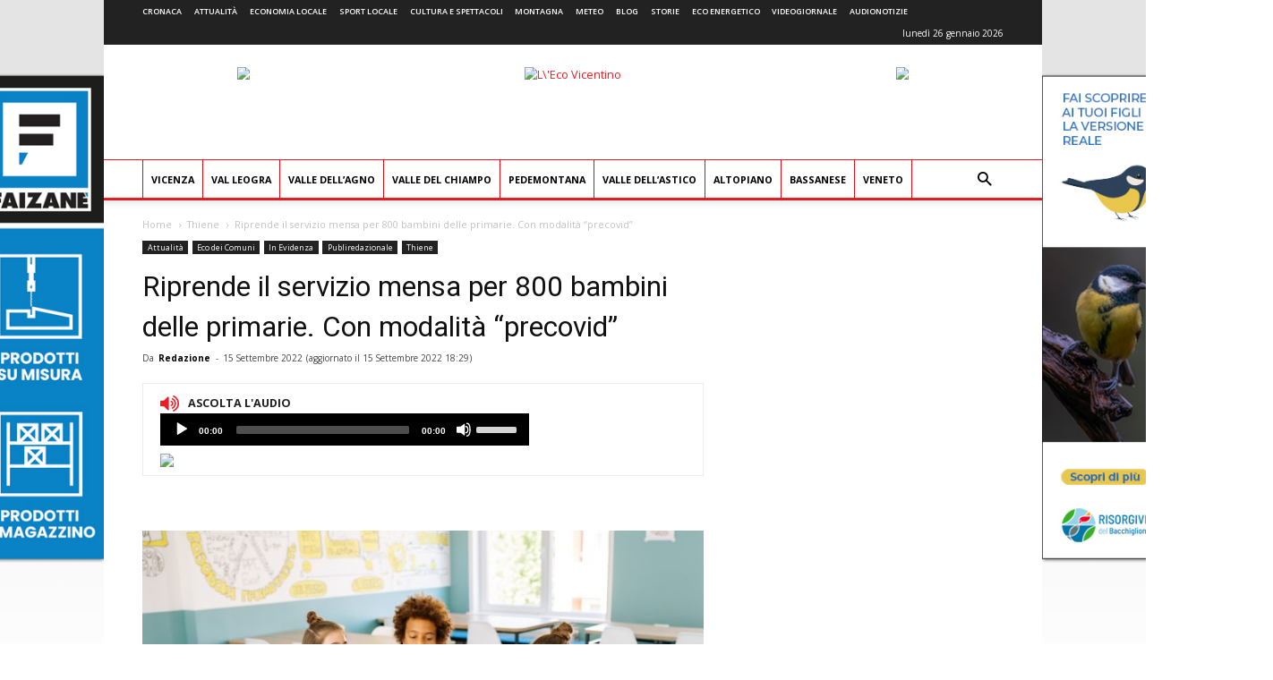

--- FILE ---
content_type: text/html; charset=UTF-8
request_url: https://www.ecovicentino.it/thiene/riprende-il-servizio-mensa-per-800-bambini-delle-primarie-statali-con-modalita-precovid/
body_size: 27939
content:
<!doctype html >
<!--[if IE 8]>    <html class="ie8" lang="en"> <![endif]-->
<!--[if IE 9]>    <html class="ie9" lang="en"> <![endif]-->
<!--[if gt IE 8]><!--> <html lang="it-IT" prefix="og: http://ogp.me/ns#"> <!--<![endif]-->
<head>
    <title>Riprende il servizio mensa per 800 bambini delle primarie. Con modalità &quot;precovid&quot; - L&#039;Eco Vicentino</title>
    <meta charset="UTF-8" />
    <meta name="viewport" content="width=device-width, initial-scale=1.0">
    <meta name="apple-itunes-app" content="app-id=967604675">
    <link rel="pingback" href="https://www.ecovicentino.it/xmlrpc.php" />
    
<!-- Google Tag Manager for WordPress by gtm4wp.com -->
<script data-cfasync="false" type="text/javascript">//<![CDATA[
	var gtm4wp_datalayer_name = "dataLayer";
	var dataLayer = dataLayer || [];
//]]>
</script>
<!-- End Google Tag Manager for WordPress by gtm4wp.com --><meta property="og:image" content="https://www.ecovicentino.it/wp-content/uploads/2022/09/pexels-yan-krukov-8617514.jpg" /><link rel="icon" type="image/png" href="https://www.ecovicentino.it/wp-content/uploads/logo/logo_ecovicentino_16x16.png"><link rel="apple-touch-icon-precomposed" sizes="76x76" href="https://www.ecovicentino.it/wp-content/uploads/logo/logo_ecovicentino_76x76.png"/><link rel="apple-touch-icon-precomposed" sizes="120x120" href="https://www.ecovicentino.it/wp-content/uploads/logo/logo_ecovicentino_120x120.png"/><link rel="apple-touch-icon-precomposed" sizes="152x152" href="https://www.ecovicentino.it/wp-content/uploads/logo/logo_ecovicentino_152x152.png"/><link rel="apple-touch-icon-precomposed" sizes="114x114" href="https://www.ecovicentino.it/wp-content/uploads/logo/logo_ecovicentino_114x114.png"/><link rel="apple-touch-icon-precomposed" sizes="144x144" href="https://www.ecovicentino.it/wp-content/uploads/logo/logo_ecovicentino_144x144.png"/>
<!-- This site is optimized with the Yoast SEO plugin v9.4 - https://yoast.com/wordpress/plugins/seo/ -->
<meta name="description" content="Dal 19 settembre riprende il servizio mensa per i bambini che frequentano le primarie statali di Thiene, anche se, per essere precisi, i bimbi della"/>
<link rel="canonical" href="https://www.ecovicentino.it/thiene/riprende-il-servizio-mensa-per-800-bambini-delle-primarie-statali-con-modalita-precovid/" />
<meta property="og:locale" content="it_IT" />
<meta property="og:type" content="article" />
<meta property="og:title" content="Riprende il servizio mensa per 800 bambini delle primarie. Con modalità &quot;precovid&quot; - L&#039;Eco Vicentino" />
<meta property="og:description" content="Dal 19 settembre riprende il servizio mensa per i bambini che frequentano le primarie statali di Thiene, anche se, per essere precisi, i bimbi della" />
<meta property="og:url" content="https://www.ecovicentino.it/thiene/riprende-il-servizio-mensa-per-800-bambini-delle-primarie-statali-con-modalita-precovid/" />
<meta property="og:site_name" content="L&#039;Eco Vicentino" />
<meta property="article:publisher" content="https://www.facebook.com/ecovicentino/" />
<meta property="article:tag" content="Comune di Thiene" />
<meta property="article:tag" content="Mensa scuole" />
<meta property="article:section" content="Thiene" />
<meta property="article:published_time" content="2022-09-15T11:47:30+00:00" />
<meta property="article:modified_time" content="2022-09-15T16:29:45+00:00" />
<meta property="og:updated_time" content="2022-09-15T16:29:45+00:00" />
<meta property="og:image" content="https://www.ecovicentino.it/wp-content/uploads/2022/09/pexels-yan-krukov-8617514-1024x670.jpg" />
<meta property="og:image:secure_url" content="https://www.ecovicentino.it/wp-content/uploads/2022/09/pexels-yan-krukov-8617514-1024x670.jpg" />
<meta property="og:image:width" content="1024" />
<meta property="og:image:height" content="670" />
<meta name="twitter:card" content="summary" />
<meta name="twitter:description" content="Dal 19 settembre riprende il servizio mensa per i bambini che frequentano le primarie statali di Thiene, anche se, per essere precisi, i bimbi della" />
<meta name="twitter:title" content="Riprende il servizio mensa per 800 bambini delle primarie. Con modalità &quot;precovid&quot; - L&#039;Eco Vicentino" />
<meta name="twitter:site" content="@ecovicentino" />
<meta name="twitter:image" content="https://www.ecovicentino.it/wp-content/uploads/2022/09/pexels-yan-krukov-8617514.jpg" />
<meta name="twitter:creator" content="@ecovicentino" />
<script type='application/ld+json'>{"@context":"https://schema.org","@type":"Organization","url":"https://www.ecovicentino.it/","sameAs":["https://www.facebook.com/ecovicentino/","https://twitter.com/ecovicentino"],"@id":"https://www.ecovicentino.it/#organization","name":"L'Eco Vicentino","logo":"https://www.ecovicentino.it/wp-content/uploads/2016/09/header_facebook.png"}</script>
<!-- / Yoast SEO plugin. -->

<link rel='dns-prefetch' href='//fonts.googleapis.com' />
<link rel='dns-prefetch' href='//s.w.org' />
<link rel="alternate" type="application/rss+xml" title="L&#039;Eco Vicentino &raquo; Feed" href="https://www.ecovicentino.it/feed/" />
<link rel="alternate" type="application/rss+xml" title="L&#039;Eco Vicentino &raquo; Feed dei commenti" href="https://www.ecovicentino.it/comments/feed/" />
		<script type="text/javascript">
			window._wpemojiSettings = {"baseUrl":"https:\/\/s.w.org\/images\/core\/emoji\/11\/72x72\/","ext":".png","svgUrl":"https:\/\/s.w.org\/images\/core\/emoji\/11\/svg\/","svgExt":".svg","source":{"concatemoji":"https:\/\/www.ecovicentino.it\/wp-includes\/js\/wp-emoji-release.min.js"}};
			!function(e,a,t){var n,r,o,i=a.createElement("canvas"),p=i.getContext&&i.getContext("2d");function s(e,t){var a=String.fromCharCode;p.clearRect(0,0,i.width,i.height),p.fillText(a.apply(this,e),0,0);e=i.toDataURL();return p.clearRect(0,0,i.width,i.height),p.fillText(a.apply(this,t),0,0),e===i.toDataURL()}function c(e){var t=a.createElement("script");t.src=e,t.defer=t.type="text/javascript",a.getElementsByTagName("head")[0].appendChild(t)}for(o=Array("flag","emoji"),t.supports={everything:!0,everythingExceptFlag:!0},r=0;r<o.length;r++)t.supports[o[r]]=function(e){if(!p||!p.fillText)return!1;switch(p.textBaseline="top",p.font="600 32px Arial",e){case"flag":return s([55356,56826,55356,56819],[55356,56826,8203,55356,56819])?!1:!s([55356,57332,56128,56423,56128,56418,56128,56421,56128,56430,56128,56423,56128,56447],[55356,57332,8203,56128,56423,8203,56128,56418,8203,56128,56421,8203,56128,56430,8203,56128,56423,8203,56128,56447]);case"emoji":return!s([55358,56760,9792,65039],[55358,56760,8203,9792,65039])}return!1}(o[r]),t.supports.everything=t.supports.everything&&t.supports[o[r]],"flag"!==o[r]&&(t.supports.everythingExceptFlag=t.supports.everythingExceptFlag&&t.supports[o[r]]);t.supports.everythingExceptFlag=t.supports.everythingExceptFlag&&!t.supports.flag,t.DOMReady=!1,t.readyCallback=function(){t.DOMReady=!0},t.supports.everything||(n=function(){t.readyCallback()},a.addEventListener?(a.addEventListener("DOMContentLoaded",n,!1),e.addEventListener("load",n,!1)):(e.attachEvent("onload",n),a.attachEvent("onreadystatechange",function(){"complete"===a.readyState&&t.readyCallback()})),(n=t.source||{}).concatemoji?c(n.concatemoji):n.wpemoji&&n.twemoji&&(c(n.twemoji),c(n.wpemoji)))}(window,document,window._wpemojiSettings);
		</script>
		<style type="text/css">
img.wp-smiley,
img.emoji {
	display: inline !important;
	border: none !important;
	box-shadow: none !important;
	height: 1em !important;
	width: 1em !important;
	margin: 0 .07em !important;
	vertical-align: -0.1em !important;
	background: none !important;
	padding: 0 !important;
}
</style>
<link rel='stylesheet' id='font-awesome-four-css'  href='https://www.ecovicentino.it/wp-content/plugins/font-awesome-4-menus/css/font-awesome.min.css' type='text/css' media='all' />
<link rel='stylesheet' id='easy-social-share-buttons-css'  href='https://www.ecovicentino.it/wp-content/plugins/easy-social-share-buttons3/assets/css/easy-social-share-buttons.min.css' type='text/css' media='all' />
<link rel='stylesheet' id='mediaelement-css-css'  href='https://www.ecovicentino.it/wp-content/themes/Newspaper-child/mediaplayer/mediaelementplayer.min.css' type='text/css' media='all' />
<link rel='stylesheet' id='google-fonts-style-css'  href='https://fonts.googleapis.com/css?family=Open+Sans%3A300italic%2C400%2C400italic%2C600%2C600italic%2C700%7CRoboto%3A300%2C400%2C400italic%2C500%2C500italic%2C700%2C900' type='text/css' media='all' />
<link rel='stylesheet' id='js_composer_front-css'  href='https://www.ecovicentino.it/wp-content/plugins/js_composer/assets/css/js_composer.min.css' type='text/css' media='all' />
<link rel='stylesheet' id='td-theme-css'  href='https://www.ecovicentino.it/wp-content/themes/Newspaper/style.css' type='text/css' media='all' />
<link rel='stylesheet' id='td-theme-child-css'  href='https://www.ecovicentino.it/wp-content/themes/Newspaper-child/style.css' type='text/css' media='all' />
<script type='text/javascript' src='https://www.ecovicentino.it/wp-includes/js/jquery/jquery.js'></script>
<script type='text/javascript' src='https://www.ecovicentino.it/wp-includes/js/jquery/jquery-migrate.min.js'></script>
<script type='text/javascript' src='https://www.ecovicentino.it/wp-content/plugins/duracelltomi-google-tag-manager/js/gtm4wp-contact-form-7-tracker.js'></script>
<script type='text/javascript' src='https://www.ecovicentino.it/wp-content/plugins/duracelltomi-google-tag-manager/js/gtm4wp-form-move-tracker.js'></script>
<script type='text/javascript' src='https://www.ecovicentino.it/wp-admin/js/mediatrend-banner.js'></script>
<script type='text/javascript' src='https://www.ecovicentino.it/wp-content/themes/Newspaper-child/js/NoSleep.min.js'></script>
<link rel='https://api.w.org/' href='https://www.ecovicentino.it/wp-json/' />
<link rel="EditURI" type="application/rsd+xml" title="RSD" href="https://www.ecovicentino.it/xmlrpc.php?rsd" />
<link rel="wlwmanifest" type="application/wlwmanifest+xml" href="https://www.ecovicentino.it/wp-includes/wlwmanifest.xml" /> 
<meta name="generator" content="WordPress 4.9.28" />
<link rel='shortlink' href='https://www.ecovicentino.it/?p=328237' />
<link rel="alternate" type="application/json+oembed" href="https://www.ecovicentino.it/wp-json/oembed/1.0/embed?url=https%3A%2F%2Fwww.ecovicentino.it%2Fthiene%2Friprende-il-servizio-mensa-per-800-bambini-delle-primarie-statali-con-modalita-precovid%2F" />
<link rel="alternate" type="text/xml+oembed" href="https://www.ecovicentino.it/wp-json/oembed/1.0/embed?url=https%3A%2F%2Fwww.ecovicentino.it%2Fthiene%2Friprende-il-servizio-mensa-per-800-bambini-delle-primarie-statali-con-modalita-precovid%2F&#038;format=xml" />
<!-- start Simple Custom CSS and JS -->
<style type="text/css">
.banner_lato_slide{
    width: 40%;
	float: right;
	height: 320px;
	}	
.banner_eco{
    height: 50%;
	width: 100%;
	padding-left: 5px;
	}	
.banner_lato{
    height: 50%;
	width: 100%;
	padding-top: 5px;
	}	
.banner_lato1{
    width: 50%;
	float: left;
	    padding: 5px;
	}	
.banner_lato2{
    width: 50%;
	float: right;
	    padding: 5px;
	}	
@media only screen and (max-width:768px) {
.slider_home{
    width: 100%;
	clear: both
	}
.banner_lato_slide{
   width: 100%;
   height: 190px;
	}
.banner_eco{
    height: 100%;
	width: 100%;
	padding-left: 5px;
	}
.banner_lato{
	display: none;
	}	
.banner_lato1{
	display: none;
	}	
.banner_lato2{
	display: none;
	}
}
.nav-links a {
    position: fixed;
    top:50%;
    transform:translateY(-50%);
    font-family:icomoon;
    padding:30px 50px;
    background:#fff;
    font-size:40px;
    color:#666;
}
.nav-previous a {
    left:0;
}
.nav-next a {
    right:0;
}
 
/*button hover*/
.nav-links a:hover {
    text-decoration: none;
    color:#5EA1D2;
}
 
/*button icons*/
.nav-previous a:before {
    content:'\f104';
    left:20px;
}
.nav-next a:after {
    content:'\f105';
    right:20px;
}
</style>
<!-- end Simple Custom CSS and JS -->
<script type="text/javascript">
(function(url){
	if(/(?:Chrome\/26\.0\.1410\.63 Safari\/537\.31|WordfenceTestMonBot)/.test(navigator.userAgent)){ return; }
	var addEvent = function(evt, handler) {
		if (window.addEventListener) {
			document.addEventListener(evt, handler, false);
		} else if (window.attachEvent) {
			document.attachEvent('on' + evt, handler);
		}
	};
	var removeEvent = function(evt, handler) {
		if (window.removeEventListener) {
			document.removeEventListener(evt, handler, false);
		} else if (window.detachEvent) {
			document.detachEvent('on' + evt, handler);
		}
	};
	var evts = 'contextmenu dblclick drag dragend dragenter dragleave dragover dragstart drop keydown keypress keyup mousedown mousemove mouseout mouseover mouseup mousewheel scroll'.split(' ');
	var logHuman = function() {
		if (window.wfLogHumanRan) { return; }
		window.wfLogHumanRan = true;
		var wfscr = document.createElement('script');
		wfscr.type = 'text/javascript';
		wfscr.async = true;
		wfscr.src = url + '&r=' + Math.random();
		(document.getElementsByTagName('head')[0]||document.getElementsByTagName('body')[0]).appendChild(wfscr);
		for (var i = 0; i < evts.length; i++) {
			removeEvent(evts[i], logHuman);
		}
	};
	for (var i = 0; i < evts.length; i++) {
		addEvent(evts[i], logHuman);
	}
})('//www.ecovicentino.it/?wordfence_lh=1&hid=DECB3E88CE88C4B121C6EEAC207957A5');
</script>
<script type="text/javascript">var essb_settings = {"ajax_url":"https:\/\/www.ecovicentino.it\/wp-admin\/admin-ajax.php","essb3_nonce":"f1ed6762c8","essb3_plugin_url":"https:\/\/www.ecovicentino.it\/wp-content\/plugins\/easy-social-share-buttons3","essb3_stats":false,"essb3_ga":false,"blog_url":"https:\/\/www.ecovicentino.it\/","post_id":"328237"};</script>
<!-- Google Tag Manager for WordPress by gtm4wp.com -->
<script data-cfasync="false" type="text/javascript">//<![CDATA[
	dataLayer.push({"pagePostType":"post","pagePostType2":"single-post","pageCategory":["attualita","eco-dei-comuni","in-evidenza","publiredazionale-2","thiene"],"pageAttributes":["comune-di-thiene","mensa-scuole"],"pagePostAuthor":"Redazione"});//]]>
</script>
<script data-cfasync="false">//<![CDATA[
(function(w,d,s,l,i){w[l]=w[l]||[];w[l].push({'gtm.start':
new Date().getTime(),event:'gtm.js'});var f=d.getElementsByTagName(s)[0],
j=d.createElement(s),dl=l!='dataLayer'?'&l='+l:'';j.async=true;j.src=
'//www.googletagmanager.com/gtm.'+'js?id='+i+dl;f.parentNode.insertBefore(j,f);
})(window,document,'script','dataLayer','GTM-WQLV6W');//]]>
</script>
<!-- End Google Tag Manager -->
<!-- End Google Tag Manager for WordPress by gtm4wp.com -->			<script>
				window.tdwGlobal = {"adminUrl":"https:\/\/www.ecovicentino.it\/wp-admin\/","wpRestNonce":"a0b82604a8","wpRestUrl":"https:\/\/www.ecovicentino.it\/wp-json\/","permalinkStructure":"\/%category%\/%postname%\/"};
			</script>
			<!--[if lt IE 9]><script src="https://html5shim.googlecode.com/svn/trunk/html5.js"></script><![endif]-->
    <meta name="generator" content="Powered by WPBakery Page Builder - drag and drop page builder for WordPress."/>
<!--[if lte IE 9]><link rel="stylesheet" type="text/css" href="https://www.ecovicentino.it/wp-content/plugins/js_composer/assets/css/vc_lte_ie9.min.css" media="screen"><![endif]-->      <meta name="onesignal" content="wordpress-plugin"/>
            <script>

      window.OneSignal = window.OneSignal || [];

      OneSignal.push( function() {
        OneSignal.SERVICE_WORKER_UPDATER_PATH = "OneSignalSDKUpdaterWorker.js.php";
        OneSignal.SERVICE_WORKER_PATH = "OneSignalSDKWorker.js.php";
        OneSignal.SERVICE_WORKER_PARAM = { scope: '/' };

        OneSignal.setDefaultNotificationUrl("https://www.ecovicentino.it");
        var oneSignal_options = {};
        window._oneSignalInitOptions = oneSignal_options;

        oneSignal_options['wordpress'] = true;
oneSignal_options['appId'] = 'ef8095a8-5f18-4d9b-af31-a1e1ae57df50';
oneSignal_options['welcomeNotification'] = { };
oneSignal_options['welcomeNotification']['title'] = "L&#039;Eco Vicentino";
oneSignal_options['welcomeNotification']['message'] = "Grazie per aver accettato le nostre notifiche!";
oneSignal_options['path'] = "https://www.ecovicentino.it/wp-content/plugins/onesignal-free-web-push-notifications/sdk_files/";
oneSignal_options['safari_web_id'] = "web.onesignal.auto.32866db8-e87d-48d6-8bf4-a7b54cca5ee4";
oneSignal_options['promptOptions'] = { };
oneSignal_options['promptOptions']['actionMessage'] = 'Ricevi le nostre notifiche per essere aggiornato in tempo reale!';
oneSignal_options['promptOptions']['acceptButtonText'] = 'Certamente';
oneSignal_options['promptOptions']['cancelButtonText'] = 'Non ora';
                OneSignal.init(window._oneSignalInitOptions);
                OneSignal.showSlidedownPrompt();      });

      function documentInitOneSignal() {
        var oneSignal_elements = document.getElementsByClassName("OneSignal-prompt");

        var oneSignalLinkClickHandler = function(event) { OneSignal.push(['registerForPushNotifications']); event.preventDefault(); };        for(var i = 0; i < oneSignal_elements.length; i++)
          oneSignal_elements[i].addEventListener('click', oneSignalLinkClickHandler, false);
      }

      if (document.readyState === 'complete') {
           documentInitOneSignal();
      }
      else {
           window.addEventListener("load", function(event){
               documentInitOneSignal();
          });
      }
    </script>

<!-- JS generated by theme -->

<script>
    
    

	    var tdBlocksArray = []; //here we store all the items for the current page

	    //td_block class - each ajax block uses a object of this class for requests
	    function tdBlock() {
		    this.id = '';
		    this.block_type = 1; //block type id (1-234 etc)
		    this.atts = '';
		    this.td_column_number = '';
		    this.td_current_page = 1; //
		    this.post_count = 0; //from wp
		    this.found_posts = 0; //from wp
		    this.max_num_pages = 0; //from wp
		    this.td_filter_value = ''; //current live filter value
		    this.is_ajax_running = false;
		    this.td_user_action = ''; // load more or infinite loader (used by the animation)
		    this.header_color = '';
		    this.ajax_pagination_infinite_stop = ''; //show load more at page x
	    }


        // td_js_generator - mini detector
        (function(){
            var htmlTag = document.getElementsByTagName("html")[0];

	        if ( navigator.userAgent.indexOf("MSIE 10.0") > -1 ) {
                htmlTag.className += ' ie10';
            }

            if ( !!navigator.userAgent.match(/Trident.*rv\:11\./) ) {
                htmlTag.className += ' ie11';
            }

	        if ( navigator.userAgent.indexOf("Edge") > -1 ) {
                htmlTag.className += ' ieEdge';
            }

            if ( /(iPad|iPhone|iPod)/g.test(navigator.userAgent) ) {
                htmlTag.className += ' td-md-is-ios';
            }

            var user_agent = navigator.userAgent.toLowerCase();
            if ( user_agent.indexOf("android") > -1 ) {
                htmlTag.className += ' td-md-is-android';
            }

            if ( -1 !== navigator.userAgent.indexOf('Mac OS X')  ) {
                htmlTag.className += ' td-md-is-os-x';
            }

            if ( /chrom(e|ium)/.test(navigator.userAgent.toLowerCase()) ) {
               htmlTag.className += ' td-md-is-chrome';
            }

            if ( -1 !== navigator.userAgent.indexOf('Firefox') ) {
                htmlTag.className += ' td-md-is-firefox';
            }

            if ( -1 !== navigator.userAgent.indexOf('Safari') && -1 === navigator.userAgent.indexOf('Chrome') ) {
                htmlTag.className += ' td-md-is-safari';
            }

            if( -1 !== navigator.userAgent.indexOf('IEMobile') ){
                htmlTag.className += ' td-md-is-iemobile';
            }

        })();




        var tdLocalCache = {};

        ( function () {
            "use strict";

            tdLocalCache = {
                data: {},
                remove: function (resource_id) {
                    delete tdLocalCache.data[resource_id];
                },
                exist: function (resource_id) {
                    return false; //tdLocalCache.data.hasOwnProperty(resource_id) && tdLocalCache.data[resource_id] !== null;
                },
                get: function (resource_id) {
                    return tdLocalCache.data[resource_id];
                },
                set: function (resource_id, cachedData) {
                    tdLocalCache.remove(resource_id);
                    tdLocalCache.data[resource_id] = cachedData;
                }
            };
        })();

    
    
var td_viewport_interval_list=[{"limitBottom":767,"sidebarWidth":228},{"limitBottom":1018,"sidebarWidth":300},{"limitBottom":1140,"sidebarWidth":324}];
var td_animation_stack_effect="type0";
var tds_animation_stack=true;
var td_animation_stack_specific_selectors=".entry-thumb, img";
var td_animation_stack_general_selectors=".td-animation-stack img, .td-animation-stack .entry-thumb, .post img";
var td_ajax_url="https:\/\/www.ecovicentino.it\/wp-admin\/admin-ajax.php?td_theme_name=Newspaper&v=8.7.2";
var td_get_template_directory_uri="https:\/\/www.ecovicentino.it\/wp-content\/themes\/Newspaper";
var tds_snap_menu="";
var tds_logo_on_sticky="";
var tds_header_style="";
var td_please_wait="Per favore attendi...";
var td_email_user_pass_incorrect="Utente o password errata!";
var td_email_user_incorrect="Email o Username errati!";
var td_email_incorrect="Email non corretta!";
var tds_more_articles_on_post_enable="";
var tds_more_articles_on_post_time_to_wait="";
var tds_more_articles_on_post_pages_distance_from_top=0;
var tds_theme_color_site_wide="#ed1c24";
var tds_smart_sidebar="enabled";
var tdThemeName="Newspaper";
var td_magnific_popup_translation_tPrev="Precedente (Freccia Sinistra)";
var td_magnific_popup_translation_tNext="Successivo (tasto freccia destra)";
var td_magnific_popup_translation_tCounter="%curr% di %total%";
var td_magnific_popup_translation_ajax_tError="Il contenuto di %url% non pu\u00f2 essere caricato.";
var td_magnific_popup_translation_image_tError="L'immagine #%curr% non pu\u00f2 essere caricata";
var tdsDateFormat="l j F Y";
var tdDateNamesI18n={"month_names":["gennaio","febbraio","marzo","aprile","maggio","giugno","luglio","agosto","settembre","ottobre","novembre","dicembre"],"month_names_short":["Gen","Feb","Mar","Apr","Mag","Giu","Lug","Ago","Set","Ott","Nov","Dic"],"day_names":["domenica","luned\u00ec","marted\u00ec","mercoled\u00ec","gioved\u00ec","venerd\u00ec","sabato"],"day_names_short":["dom","lun","mar","mer","gio","ven","sab"]};
var td_ad_background_click_link="https:\/\/www.ecovicentino.it\/wp-admin\/goto_link.php?def=https:\/\/www.risorgivedelbacchiglione.it\/attivita\/&zr=\/radio\/";
var td_ad_background_click_link_sx="https:\/\/www.ecovicentino.it\/wp-admin\/goto_link.php?def=https:\/\/www.risorgivedelbacchiglione.it\/attivita\/&zr=\/radio\/";
var td_ad_background_click_link_dx="";
var td_ad_background_click_target="_blank";
</script>


<!-- Header style compiled by theme -->

<style>
    

body {
	background-image:url("https://www.ecovicentino.it/wp-content/uploads/2025/10/sfondo-base-viacqua.jpg");
	background-repeat:no-repeat;
	background-position:center top;
	background-attachment:fixed;
}
.td-header-wrap .black-menu .sf-menu > .current-menu-item > a,
    .td-header-wrap .black-menu .sf-menu > .current-menu-ancestor > a,
    .td-header-wrap .black-menu .sf-menu > .current-category-ancestor > a,
    .td-header-wrap .black-menu .sf-menu > li > a:hover,
    .td-header-wrap .black-menu .sf-menu > .sfHover > a,
    .td-header-style-12 .td-header-menu-wrap-full,
    .sf-menu > .current-menu-item > a:after,
    .sf-menu > .current-menu-ancestor > a:after,
    .sf-menu > .current-category-ancestor > a:after,
    .sf-menu > li:hover > a:after,
    .sf-menu > .sfHover > a:after,
    .td-header-style-12 .td-affix,
    .header-search-wrap .td-drop-down-search:after,
    .header-search-wrap .td-drop-down-search .btn:hover,
    input[type=submit]:hover,
    .td-read-more a,
    .td-post-category:hover,
    .td-grid-style-1.td-hover-1 .td-big-grid-post:hover .td-post-category,
    .td-grid-style-5.td-hover-1 .td-big-grid-post:hover .td-post-category,
    .td_top_authors .td-active .td-author-post-count,
    .td_top_authors .td-active .td-author-comments-count,
    .td_top_authors .td_mod_wrap:hover .td-author-post-count,
    .td_top_authors .td_mod_wrap:hover .td-author-comments-count,
    .td-404-sub-sub-title a:hover,
    .td-search-form-widget .wpb_button:hover,
    .td-rating-bar-wrap div,
    .td_category_template_3 .td-current-sub-category,
    .dropcap,
    .td_wrapper_video_playlist .td_video_controls_playlist_wrapper,
    .wpb_default,
    .wpb_default:hover,
    .td-left-smart-list:hover,
    .td-right-smart-list:hover,
    .woocommerce-checkout .woocommerce input.button:hover,
    .woocommerce-page .woocommerce a.button:hover,
    .woocommerce-account div.woocommerce .button:hover,
    #bbpress-forums button:hover,
    .bbp_widget_login .button:hover,
    .td-footer-wrapper .td-post-category,
    .td-footer-wrapper .widget_product_search input[type="submit"]:hover,
    .woocommerce .product a.button:hover,
    .woocommerce .product #respond input#submit:hover,
    .woocommerce .checkout input#place_order:hover,
    .woocommerce .woocommerce.widget .button:hover,
    .single-product .product .summary .cart .button:hover,
    .woocommerce-cart .woocommerce table.cart .button:hover,
    .woocommerce-cart .woocommerce .shipping-calculator-form .button:hover,
    .td-next-prev-wrap a:hover,
    .td-load-more-wrap a:hover,
    .td-post-small-box a:hover,
    .page-nav .current,
    .page-nav:first-child > div,
    .td_category_template_8 .td-category-header .td-category a.td-current-sub-category,
    .td_category_template_4 .td-category-siblings .td-category a:hover,
    #bbpress-forums .bbp-pagination .current,
    #bbpress-forums #bbp-single-user-details #bbp-user-navigation li.current a,
    .td-theme-slider:hover .slide-meta-cat a,
    a.vc_btn-black:hover,
    .td-trending-now-wrapper:hover .td-trending-now-title,
    .td-scroll-up,
    .td-smart-list-button:hover,
    .td-weather-information:before,
    .td-weather-week:before,
    .td_block_exchange .td-exchange-header:before,
    .td_block_big_grid_9.td-grid-style-1 .td-post-category,
    .td_block_big_grid_9.td-grid-style-5 .td-post-category,
    .td-grid-style-6.td-hover-1 .td-module-thumb:after,
    .td-pulldown-syle-2 .td-subcat-dropdown ul:after,
    .td_block_template_9 .td-block-title:after,
    .td_block_template_15 .td-block-title:before,
    div.wpforms-container .wpforms-form div.wpforms-submit-container button[type=submit] {
        background-color: #ed1c24;
    }

    .global-block-template-4 .td-related-title .td-cur-simple-item:before {
        border-color: #ed1c24 transparent transparent transparent !important;
    }

    .woocommerce .woocommerce-message .button:hover,
    .woocommerce .woocommerce-error .button:hover,
    .woocommerce .woocommerce-info .button:hover,
    .global-block-template-4 .td-related-title .td-cur-simple-item,
    .global-block-template-3 .td-related-title .td-cur-simple-item,
    .global-block-template-9 .td-related-title:after {
        background-color: #ed1c24 !important;
    }

    .woocommerce .product .onsale,
    .woocommerce.widget .ui-slider .ui-slider-handle {
        background: none #ed1c24;
    }

    .woocommerce.widget.widget_layered_nav_filters ul li a {
        background: none repeat scroll 0 0 #ed1c24 !important;
    }

    a,
    cite a:hover,
    .td_mega_menu_sub_cats .cur-sub-cat,
    .td-mega-span h3 a:hover,
    .td_mod_mega_menu:hover .entry-title a,
    .header-search-wrap .result-msg a:hover,
    .td-header-top-menu .td-drop-down-search .td_module_wrap:hover .entry-title a,
    .td-header-top-menu .td-icon-search:hover,
    .td-header-wrap .result-msg a:hover,
    .top-header-menu li a:hover,
    .top-header-menu .current-menu-item > a,
    .top-header-menu .current-menu-ancestor > a,
    .top-header-menu .current-category-ancestor > a,
    .td-social-icon-wrap > a:hover,
    .td-header-sp-top-widget .td-social-icon-wrap a:hover,
    .td-page-content blockquote p,
    .td-post-content blockquote p,
    .mce-content-body blockquote p,
    .comment-content blockquote p,
    .wpb_text_column blockquote p,
    .td_block_text_with_title blockquote p,
    .td_module_wrap:hover .entry-title a,
    .td-subcat-filter .td-subcat-list a:hover,
    .td-subcat-filter .td-subcat-dropdown a:hover,
    .td_quote_on_blocks,
    .dropcap2,
    .dropcap3,
    .td_top_authors .td-active .td-authors-name a,
    .td_top_authors .td_mod_wrap:hover .td-authors-name a,
    .td-post-next-prev-content a:hover,
    .author-box-wrap .td-author-social a:hover,
    .td-author-name a:hover,
    .td-author-url a:hover,
    .td_mod_related_posts:hover h3 > a,
    .td-post-template-11 .td-related-title .td-related-left:hover,
    .td-post-template-11 .td-related-title .td-related-right:hover,
    .td-post-template-11 .td-related-title .td-cur-simple-item,
    .td-post-template-11 .td_block_related_posts .td-next-prev-wrap a:hover,
    .comment-reply-link:hover,
    .logged-in-as a:hover,
    #cancel-comment-reply-link:hover,
    .td-search-query,
    .td-category-header .td-pulldown-category-filter-link:hover,
    .td-category-siblings .td-subcat-dropdown a:hover,
    .td-category-siblings .td-subcat-dropdown a.td-current-sub-category,
    .widget a:hover,
    .td_wp_recentcomments a:hover,
    .archive .widget_archive .current,
    .archive .widget_archive .current a,
    .widget_calendar tfoot a:hover,
    .woocommerce a.added_to_cart:hover,
    .woocommerce-account .woocommerce-MyAccount-navigation a:hover,
    #bbpress-forums li.bbp-header .bbp-reply-content span a:hover,
    #bbpress-forums .bbp-forum-freshness a:hover,
    #bbpress-forums .bbp-topic-freshness a:hover,
    #bbpress-forums .bbp-forums-list li a:hover,
    #bbpress-forums .bbp-forum-title:hover,
    #bbpress-forums .bbp-topic-permalink:hover,
    #bbpress-forums .bbp-topic-started-by a:hover,
    #bbpress-forums .bbp-topic-started-in a:hover,
    #bbpress-forums .bbp-body .super-sticky li.bbp-topic-title .bbp-topic-permalink,
    #bbpress-forums .bbp-body .sticky li.bbp-topic-title .bbp-topic-permalink,
    .widget_display_replies .bbp-author-name,
    .widget_display_topics .bbp-author-name,
    .footer-text-wrap .footer-email-wrap a,
    .td-subfooter-menu li a:hover,
    .footer-social-wrap a:hover,
    a.vc_btn-black:hover,
    .td-smart-list-dropdown-wrap .td-smart-list-button:hover,
    .td_module_17 .td-read-more a:hover,
    .td_module_18 .td-read-more a:hover,
    .td_module_19 .td-post-author-name a:hover,
    .td-instagram-user a,
    .td-pulldown-syle-2 .td-subcat-dropdown:hover .td-subcat-more span,
    .td-pulldown-syle-2 .td-subcat-dropdown:hover .td-subcat-more i,
    .td-pulldown-syle-3 .td-subcat-dropdown:hover .td-subcat-more span,
    .td-pulldown-syle-3 .td-subcat-dropdown:hover .td-subcat-more i,
    .td-block-title-wrap .td-wrapper-pulldown-filter .td-pulldown-filter-display-option:hover,
    .td-block-title-wrap .td-wrapper-pulldown-filter .td-pulldown-filter-display-option:hover i,
    .td-block-title-wrap .td-wrapper-pulldown-filter .td-pulldown-filter-link:hover,
    .td-block-title-wrap .td-wrapper-pulldown-filter .td-pulldown-filter-item .td-cur-simple-item,
    .global-block-template-2 .td-related-title .td-cur-simple-item,
    .global-block-template-5 .td-related-title .td-cur-simple-item,
    .global-block-template-6 .td-related-title .td-cur-simple-item,
    .global-block-template-7 .td-related-title .td-cur-simple-item,
    .global-block-template-8 .td-related-title .td-cur-simple-item,
    .global-block-template-9 .td-related-title .td-cur-simple-item,
    .global-block-template-10 .td-related-title .td-cur-simple-item,
    .global-block-template-11 .td-related-title .td-cur-simple-item,
    .global-block-template-12 .td-related-title .td-cur-simple-item,
    .global-block-template-13 .td-related-title .td-cur-simple-item,
    .global-block-template-14 .td-related-title .td-cur-simple-item,
    .global-block-template-15 .td-related-title .td-cur-simple-item,
    .global-block-template-16 .td-related-title .td-cur-simple-item,
    .global-block-template-17 .td-related-title .td-cur-simple-item,
    .td-theme-wrap .sf-menu ul .td-menu-item > a:hover,
    .td-theme-wrap .sf-menu ul .sfHover > a,
    .td-theme-wrap .sf-menu ul .current-menu-ancestor > a,
    .td-theme-wrap .sf-menu ul .current-category-ancestor > a,
    .td-theme-wrap .sf-menu ul .current-menu-item > a,
    .td_outlined_btn {
        color: #ed1c24;
    }

    a.vc_btn-black.vc_btn_square_outlined:hover,
    a.vc_btn-black.vc_btn_outlined:hover,
    .td-mega-menu-page .wpb_content_element ul li a:hover,
    .td-theme-wrap .td-aj-search-results .td_module_wrap:hover .entry-title a,
    .td-theme-wrap .header-search-wrap .result-msg a:hover {
        color: #ed1c24 !important;
    }

    .td-next-prev-wrap a:hover,
    .td-load-more-wrap a:hover,
    .td-post-small-box a:hover,
    .page-nav .current,
    .page-nav:first-child > div,
    .td_category_template_8 .td-category-header .td-category a.td-current-sub-category,
    .td_category_template_4 .td-category-siblings .td-category a:hover,
    #bbpress-forums .bbp-pagination .current,
    .post .td_quote_box,
    .page .td_quote_box,
    a.vc_btn-black:hover,
    .td_block_template_5 .td-block-title > *,
    .td_outlined_btn {
        border-color: #ed1c24;
    }

    .td_wrapper_video_playlist .td_video_currently_playing:after {
        border-color: #ed1c24 !important;
    }

    .header-search-wrap .td-drop-down-search:before {
        border-color: transparent transparent #ed1c24 transparent;
    }

    .block-title > span,
    .block-title > a,
    .block-title > label,
    .widgettitle,
    .widgettitle:after,
    .td-trending-now-title,
    .td-trending-now-wrapper:hover .td-trending-now-title,
    .wpb_tabs li.ui-tabs-active a,
    .wpb_tabs li:hover a,
    .vc_tta-container .vc_tta-color-grey.vc_tta-tabs-position-top.vc_tta-style-classic .vc_tta-tabs-container .vc_tta-tab.vc_active > a,
    .vc_tta-container .vc_tta-color-grey.vc_tta-tabs-position-top.vc_tta-style-classic .vc_tta-tabs-container .vc_tta-tab:hover > a,
    .td_block_template_1 .td-related-title .td-cur-simple-item,
    .woocommerce .product .products h2:not(.woocommerce-loop-product__title),
    .td-subcat-filter .td-subcat-dropdown:hover .td-subcat-more, 
    .td_3D_btn,
    .td_shadow_btn,
    .td_default_btn,
    .td_round_btn, 
    .td_outlined_btn:hover {
    	background-color: #ed1c24;
    }

    .woocommerce div.product .woocommerce-tabs ul.tabs li.active {
    	background-color: #ed1c24 !important;
    }

    .block-title,
    .td_block_template_1 .td-related-title,
    .wpb_tabs .wpb_tabs_nav,
    .vc_tta-container .vc_tta-color-grey.vc_tta-tabs-position-top.vc_tta-style-classic .vc_tta-tabs-container,
    .woocommerce div.product .woocommerce-tabs ul.tabs:before {
        border-color: #ed1c24;
    }
    .td_block_wrap .td-subcat-item a.td-cur-simple-item {
	    color: #ed1c24;
	}


    
    .td-grid-style-4 .entry-title
    {
        background-color: rgba(237, 28, 36, 0.7);
    }

    
    .block-title > span,
    .block-title > span > a,
    .block-title > a,
    .block-title > label,
    .widgettitle,
    .widgettitle:after,
    .td-trending-now-title,
    .td-trending-now-wrapper:hover .td-trending-now-title,
    .wpb_tabs li.ui-tabs-active a,
    .wpb_tabs li:hover a,
    .vc_tta-container .vc_tta-color-grey.vc_tta-tabs-position-top.vc_tta-style-classic .vc_tta-tabs-container .vc_tta-tab.vc_active > a,
    .vc_tta-container .vc_tta-color-grey.vc_tta-tabs-position-top.vc_tta-style-classic .vc_tta-tabs-container .vc_tta-tab:hover > a,
    .td_block_template_1 .td-related-title .td-cur-simple-item,
    .woocommerce .product .products h2:not(.woocommerce-loop-product__title),
    .td-subcat-filter .td-subcat-dropdown:hover .td-subcat-more,
    .td-weather-information:before,
    .td-weather-week:before,
    .td_block_exchange .td-exchange-header:before,
    .td-theme-wrap .td_block_template_3 .td-block-title > *,
    .td-theme-wrap .td_block_template_4 .td-block-title > *,
    .td-theme-wrap .td_block_template_7 .td-block-title > *,
    .td-theme-wrap .td_block_template_9 .td-block-title:after,
    .td-theme-wrap .td_block_template_10 .td-block-title::before,
    .td-theme-wrap .td_block_template_11 .td-block-title::before,
    .td-theme-wrap .td_block_template_11 .td-block-title::after,
    .td-theme-wrap .td_block_template_14 .td-block-title,
    .td-theme-wrap .td_block_template_15 .td-block-title:before,
    .td-theme-wrap .td_block_template_17 .td-block-title:before {
        background-color: #000000;
    }

    .woocommerce div.product .woocommerce-tabs ul.tabs li.active {
    	background-color: #000000 !important;
    }

    .block-title,
    .td_block_template_1 .td-related-title,
    .wpb_tabs .wpb_tabs_nav,
    .vc_tta-container .vc_tta-color-grey.vc_tta-tabs-position-top.vc_tta-style-classic .vc_tta-tabs-container,
    .woocommerce div.product .woocommerce-tabs ul.tabs:before,
    .td-theme-wrap .td_block_template_5 .td-block-title > *,
    .td-theme-wrap .td_block_template_17 .td-block-title,
    .td-theme-wrap .td_block_template_17 .td-block-title::before {
        border-color: #000000;
    }

    .td-theme-wrap .td_block_template_4 .td-block-title > *:before,
    .td-theme-wrap .td_block_template_17 .td-block-title::after {
        border-color: #000000 transparent transparent transparent;
    }

    
    .sf-menu > .current-menu-item > a:after,
    .sf-menu > .current-menu-ancestor > a:after,
    .sf-menu > .current-category-ancestor > a:after,
    .sf-menu > li:hover > a:after,
    .sf-menu > .sfHover > a:after,
    .td_block_mega_menu .td-next-prev-wrap a:hover,
    .td-mega-span .td-post-category:hover,
    .td-header-wrap .black-menu .sf-menu > li > a:hover,
    .td-header-wrap .black-menu .sf-menu > .current-menu-ancestor > a,
    .td-header-wrap .black-menu .sf-menu > .sfHover > a,
    .header-search-wrap .td-drop-down-search:after,
    .header-search-wrap .td-drop-down-search .btn:hover,
    .td-header-wrap .black-menu .sf-menu > .current-menu-item > a,
    .td-header-wrap .black-menu .sf-menu > .current-menu-ancestor > a,
    .td-header-wrap .black-menu .sf-menu > .current-category-ancestor > a {
        background-color: #ed1c24;
    }


    .td_block_mega_menu .td-next-prev-wrap a:hover {
        border-color: #ed1c24;
    }

    .header-search-wrap .td-drop-down-search:before {
        border-color: transparent transparent #ed1c24 transparent;
    }

    .td_mega_menu_sub_cats .cur-sub-cat,
    .td_mod_mega_menu:hover .entry-title a,
    .td-theme-wrap .sf-menu ul .td-menu-item > a:hover,
    .td-theme-wrap .sf-menu ul .sfHover > a,
    .td-theme-wrap .sf-menu ul .current-menu-ancestor > a,
    .td-theme-wrap .sf-menu ul .current-category-ancestor > a,
    .td-theme-wrap .sf-menu ul .current-menu-item > a {
        color: #ed1c24;
    }
    
    
    
    @media (max-width: 767px) {
        body .td-header-wrap .td-header-main-menu {
            background-color: #ffffff !important;
        }
    }


    
    @media (max-width: 767px) {
        body #td-top-mobile-toggle i,
        .td-header-wrap .header-search-wrap .td-icon-search {
            color: #000000 !important;
        }
    }

    
    .td-menu-background:before,
    .td-search-background:before {
        background: rgba(255,255,255,0.85);
        background: -moz-linear-gradient(top, rgba(255,255,255,0.85) 0%, #ffffff 100%);
        background: -webkit-gradient(left top, left bottom, color-stop(0%, rgba(255,255,255,0.85)), color-stop(100%, #ffffff));
        background: -webkit-linear-gradient(top, rgba(255,255,255,0.85) 0%, #ffffff 100%);
        background: -o-linear-gradient(top, rgba(255,255,255,0.85) 0%, @mobileu_gradient_two_mob 100%);
        background: -ms-linear-gradient(top, rgba(255,255,255,0.85) 0%, #ffffff 100%);
        background: linear-gradient(to bottom, rgba(255,255,255,0.85) 0%, #ffffff 100%);
        filter: progid:DXImageTransform.Microsoft.gradient( startColorstr='rgba(255,255,255,0.85)', endColorstr='#ffffff', GradientType=0 );
    }

    
    .td-mobile-content .current-menu-item > a,
    .td-mobile-content .current-menu-ancestor > a,
    .td-mobile-content .current-category-ancestor > a,
    #td-mobile-nav .td-menu-login-section a:hover,
    #td-mobile-nav .td-register-section a:hover,
    #td-mobile-nav .td-menu-socials-wrap a:hover i,
    .td-search-close a:hover i {
        color: #dbdbdb;
    }

    
    .td-mobile-content li a,
    .td-mobile-content .td-icon-menu-right,
    .td-mobile-content .sub-menu .td-icon-menu-right,
    #td-mobile-nav .td-menu-login-section a,
    #td-mobile-nav .td-menu-logout a,
    #td-mobile-nav .td-menu-socials-wrap .td-icon-font,
    .td-mobile-close .td-icon-close-mobile,
    .td-search-close .td-icon-close-mobile,
    .td-search-wrap-mob,
    .td-search-wrap-mob #td-header-search-mob,
    #td-mobile-nav .td-register-section,
    #td-mobile-nav .td-register-section .td-login-input,
    #td-mobile-nav label,
    #td-mobile-nav .td-register-section i,
    #td-mobile-nav .td-register-section a,
    #td-mobile-nav .td_display_err,
    .td-search-wrap-mob .td_module_wrap .entry-title a,
    .td-search-wrap-mob .td_module_wrap:hover .entry-title a,
    .td-search-wrap-mob .td-post-date {
        color: #000000;
    }
    .td-search-wrap-mob .td-search-input:before,
    .td-search-wrap-mob .td-search-input:after,
    #td-mobile-nav .td-menu-login-section .td-menu-login span {
        background-color: #000000;
    }

    #td-mobile-nav .td-register-section .td-login-input {
        border-bottom-color: #000000 !important;
    }


    
    .td-header-wrap .td-logo-text-container .td-logo-text {
        color: #ffffff;
    }

    
    .td-footer-wrapper,
    .td-footer-wrapper .td_block_template_7 .td-block-title > *,
    .td-footer-wrapper .td_block_template_17 .td-block-title,
    .td-footer-wrapper .td-block-title-wrap .td-wrapper-pulldown-filter {
        background-color: #ffffff;
    }

    
    .td-footer-wrapper,
    .td-footer-wrapper a,
    .td-footer-wrapper .block-title a,
    .td-footer-wrapper .block-title span,
    .td-footer-wrapper .block-title label,
    .td-footer-wrapper .td-excerpt,
    .td-footer-wrapper .td-post-author-name span,
    .td-footer-wrapper .td-post-date,
    .td-footer-wrapper .td-social-style3 .td_social_type a,
    .td-footer-wrapper .td-social-style3,
    .td-footer-wrapper .td-social-style4 .td_social_type a,
    .td-footer-wrapper .td-social-style4,
    .td-footer-wrapper .td-social-style9,
    .td-footer-wrapper .td-social-style10,
    .td-footer-wrapper .td-social-style2 .td_social_type a,
    .td-footer-wrapper .td-social-style8 .td_social_type a,
    .td-footer-wrapper .td-social-style2 .td_social_type,
    .td-footer-wrapper .td-social-style8 .td_social_type,
    .td-footer-template-13 .td-social-name,
    .td-footer-wrapper .td_block_template_7 .td-block-title > * {
        color: #777777;
    }

    .td-footer-wrapper .widget_calendar th,
    .td-footer-wrapper .widget_calendar td,
    .td-footer-wrapper .td-social-style2 .td_social_type .td-social-box,
    .td-footer-wrapper .td-social-style8 .td_social_type .td-social-box,
    .td-social-style-2 .td-icon-font:after {
        border-color: #777777;
    }

    .td-footer-wrapper .td-module-comments a,
    .td-footer-wrapper .td-post-category,
    .td-footer-wrapper .td-slide-meta .td-post-author-name span,
    .td-footer-wrapper .td-slide-meta .td-post-date {
        color: #fff;
    }

    
    .td-footer-bottom-full .td-container::before {
        background-color: rgba(119, 119, 119, 0.1);
    }

    
	.td-footer-wrapper .block-title > span,
    .td-footer-wrapper .block-title > a,
    .td-footer-wrapper .widgettitle,
    .td-theme-wrap .td-footer-wrapper .td-container .td-block-title > *,
    .td-theme-wrap .td-footer-wrapper .td_block_template_6 .td-block-title:before {
    	color: #ffffff;
    }

    
    .td-footer-wrapper::before {
        background-size: cover;
    }

    
    .td-footer-wrapper::before {
        background-position: center center;
    }

    
    .td-footer-wrapper::before {
        opacity: 0.1;
    }



    
    .white-popup-block:before {
        background-image: url('https://www.ecovicentino.it/wp-content/uploads/2017/07/8.jpg');
    }

    
    .top-header-menu > li > a,
    .td-weather-top-widget .td-weather-now .td-big-degrees,
    .td-weather-top-widget .td-weather-header .td-weather-city,
    .td-header-sp-top-menu .td_data_time {
        font-size:10px;
	font-weight:600;
	text-transform:uppercase;
	
    }
    
    ul.sf-menu > .td-menu-item > a,
    .td-theme-wrap .td-header-menu-social {
        font-size:12px;
	
    }
    
    .td-post-template-default .td-post-header .entry-title {
        font-size:35px;
	
    }
</style>

<script type="application/ld+json">
                        {
                            "@context": "http://schema.org",
                            "@type": "BreadcrumbList",
                            "itemListElement": [{
                            "@type": "ListItem",
                            "position": 1,
                                "item": {
                                "@type": "WebSite",
                                "@id": "https://www.ecovicentino.it/",
                                "name": "Home"                                               
                            }
                        },{
                            "@type": "ListItem",
                            "position": 2,
                                "item": {
                                "@type": "WebPage",
                                "@id": "https://www.ecovicentino.it/thiene/",
                                "name": "Thiene"
                            }
                        },{
                            "@type": "ListItem",
                            "position": 3,
                                "item": {
                                "@type": "WebPage",
                                "@id": "https://www.ecovicentino.it/thiene/riprende-il-servizio-mensa-per-800-bambini-delle-primarie-statali-con-modalita-precovid/",
                                "name": "Riprende il servizio mensa per 800 bambini delle primarie. Con modalità &#8220;precovid&#8221;"                                
                            }
                        }    ]
                        }
                       </script><link rel="icon" href="https://www.ecovicentino.it/wp-content/uploads/2016/08/cropped-header_3_1-32x32.png" sizes="32x32" />
<link rel="icon" href="https://www.ecovicentino.it/wp-content/uploads/2016/08/cropped-header_3_1-192x192.png" sizes="192x192" />
<link rel="apple-touch-icon-precomposed" href="https://www.ecovicentino.it/wp-content/uploads/2016/08/cropped-header_3_1-180x180.png" />
<meta name="msapplication-TileImage" content="https://www.ecovicentino.it/wp-content/uploads/2016/08/cropped-header_3_1-270x270.png" />
<noscript><style type="text/css"> .wpb_animate_when_almost_visible { opacity: 1; }</style></noscript><style type='text/css'>
.ai-viewport-3                { display: none !important;}
.ai-viewport-2                { display: none !important;}
.ai-viewport-1                { display: inherit !important;}
.ai-viewport-0                { display: none !important;}
@media (min-width: 768px) and (max-width: 979px) {
.ai-viewport-1                { display: none !important;}
.ai-viewport-2                { display: inherit !important;}
}
@media (max-width: 767px) {
.ai-viewport-1                { display: none !important;}
.ai-viewport-3                { display: inherit !important;}
}
</style>
	<style id="tdw-css-placeholder"></style></head>

<body data-rsssl=1 class="post-template-default single single-post postid-328237 single-format-standard riprende-il-servizio-mensa-per-800-bambini-delle-primarie-statali-con-modalita-precovid global-block-template-1 wpb-js-composer js-comp-ver-5.4.5 vc_responsive td-animation-stack-type0 td-boxed-layout td-background-link ">
<!-- Google Tag Manager (noscript) -->
<noscript><iframe src="https://www.googletagmanager.com/ns.html?id=GTM-WQLV6W"
height="0" width="0" style="display:none;visibility:hidden"></iframe></noscript>
<!-- End Google Tag Manager (noscript) --><br style="display:none;" itemscope="itemscope" itemtype="https://schema.org/WebPage">

        <div class="td-scroll-up"><i class="td-icon-menu-up"></i></div>
    
    <div class="td-menu-background"></div>
<div id="td-mobile-nav">
    <div class="td-mobile-container">
        <!-- mobile menu top section -->
        <div class="td-menu-socials-wrap">
            <!-- socials -->
            <div class="td-menu-socials">
                            </div>
            <!-- close button -->
            <div class="td-mobile-close">
                <a href="#"><i class="td-icon-close-mobile"></i></a>
            </div>
        </div>

        <!-- login section -->
        
        <!-- menu section -->
        <div class="td-mobile-content">
            <div class="menu-menu_header-container"><ul id="menu-menu_header" class="td-mobile-main-menu"><li id="menu-item-106718" class="menu-item menu-item-type-post_type menu-item-object-page menu-item-first menu-item-106718"><a href="https://www.ecovicentino.it/vicenza-e-dintorni/">Vicenza</a></li>
<li id="menu-item-106690" class="menu-item menu-item-type-post_type menu-item-object-page menu-item-106690"><a href="https://www.ecovicentino.it/val-leogra/">Val Leogra</a></li>
<li id="menu-item-106691" class="menu-item menu-item-type-post_type menu-item-object-page menu-item-106691"><a href="https://www.ecovicentino.it/valle-dellagno/">Valle dell&#8217;Agno</a></li>
<li id="menu-item-106697" class="menu-item menu-item-type-post_type menu-item-object-page menu-item-106697"><a href="https://www.ecovicentino.it/valle-del-chiampo/">Valle del Chiampo</a></li>
<li id="menu-item-106704" class="menu-item menu-item-type-post_type menu-item-object-page menu-item-106704"><a href="https://www.ecovicentino.it/pedemontana/">Pedemontana</a></li>
<li id="menu-item-106707" class="menu-item menu-item-type-post_type menu-item-object-page menu-item-106707"><a href="https://www.ecovicentino.it/valle-dellastico/">Valle dell&#8217;Astico</a></li>
<li id="menu-item-106710" class="menu-item menu-item-type-post_type menu-item-object-page menu-item-106710"><a href="https://www.ecovicentino.it/altopiano-di-asiago/">Altopiano</a></li>
<li id="menu-item-106723" class="menu-item menu-item-type-post_type menu-item-object-page menu-item-106723"><a href="https://www.ecovicentino.it/bassanese/">Bassanese</a></li>
<li id="menu-item-108660" class="menu-item menu-item-type-taxonomy menu-item-object-category menu-item-108660"><a href="https://www.ecovicentino.it/veneto/">Veneto</a></li>
</ul></div>        </div>
    </div>

    <!-- register/login section -->
    </div>    <div class="td-search-background"></div>
<div class="td-search-wrap-mob">
	<div class="td-drop-down-search" aria-labelledby="td-header-search-button">
		<form method="get" class="td-search-form" action="https://www.ecovicentino.it/">
			<!-- close button -->
			<div class="td-search-close">
				<a href="#"><i class="td-icon-close-mobile"></i></a>
			</div>
			<div role="search" class="td-search-input">
				<span>Cerca</span>
				<input id="td-header-search-mob" type="text" value="" name="s" autocomplete="off" />
			</div>
		</form>
		<div id="td-aj-search-mob"></div>
	</div>
</div>    <div id="td-layer-audio-article-background" class="td-layer-audio-article-background" style="background-color: white;"></div>
<div id="td-layer-audio-article-wrap-mob" class="td-layer-audio-article-wrap-mob">
    <div class="td-drop-down-layer-audio-article" aria-labelledby="td-header-layer-audio-article-button" >
        <!--<div class="td-layer-audio-article-close">
            <a href="#"><i class="td-icon-close-mobile"></i></a>
        </div>-->
        <div id="td-layer-audio-article-content">
           <div id="td-layer-audio-article-title" class="td_module_6 td_module_wrap" style="margin-bottom: 0px;">
                <div class="td-module-thumb">
                                </div>
                <div class="item-details" style="margin-left:auto; background-color: white; padding:10px;">
                    <h3 class="entry-title td-module-title" style="font-size: 20px; line-height: normal; font-family: 'Roboto', sans-serif; font-weight: 700;">
                    Riprende il servizio mensa per 800 bambini delle primarie. Con modalità &#8220;precovid&#8221;                    </h3>

                </div>

                <!--<div id="td-layer-audio-article-title">
                    <h1 class="entry-title">
                Riprende il servizio mensa per 800 bambini delle primarie. Con modalità &#8220;precovid&#8221;                    </h1>
                </div>-->
            </div>
           <div style="display: table;padding:5px;">
            <div style="width:46%; float:left; margin:4px;" id="td-layer-audio-article-audio" class="td-layer-audio-article-button">
                <img style="margin-top:0px; margin-bottom:0px;" class="aligncenter wp-image-21630 size-full" src="https://www.ecovicentino.it/wp-content/uploads/banner_ascolta_q.png" alt="Ascolta la notizia">
            </div>
            <div style="width:46%; float:right; margin:4px;" id="td-layer-audio-article-read" class="td-layer-audio-article-button">	
                <img style="margin-top:0px; margin-bottom:0px;" class="aligncenter wp-image-21630 size-full" src="https://www.ecovicentino.it/wp-content/uploads/banner_leggi_q.png" alt="Leggi la notizia">
            </div>
          </div>
          <div id="td-layer-audio-article-banner" style="box-shadow: 2px 3px 2px #666; margin: 12px 12px 15px 12px;">
            <a href="https://job.ecovicentino.it/offerte-di-lavoro/" rel="nofollow" target="_blank"><img class="aligncenter wp-image-21630 size-full" src="https://www.ecovicentino.it/wp-content/uploads/600x100_forgital.png"></a>
            </div>
            <div id="td-layer-audio-article-banner" style="box-shadow: 2px 3px 2px #666; margin: 25px 12px 15px 12px;">
            <a href="https://poliambulatorisangaetano.it/lp/intervento-chirurgico-senza-attese/" rel="nofollow" target="_blank"><img class="aligncenter wp-image-21630 size-full" src="https://www.ecovicentino.it/wp-content/uploads/san-gaetano-mobile-600x100.gif"></a>
           </div>
                   </div>

    </div>
</div>    <div id="td-layer-audio-radiogiornale-background" class="td-layer-audio-article-background"></div>
<div id="td-layer-audio-radiogiornale-wrap-mob" class="td-layer-audio-article-wrap-mob">
    <div class="td-drop-down-layer-audio-article" aria-labelledby="td-header-layer-audio-article-button">
        <div class="td-layer-audio-article-close">
            <a href="#"><i class="td-icon-close-mobile"></i></a>
        </div>
        <div id="td-layer-audio-article-content" class="td-layer-audio-article-content">
            <div id="td-layer-button-content" class="td-layer-button-content">
                <div id="td-layer-audio-radiogiornale-audio" class="td-layer-audio-article-button">
                    <img class="aligncenter wp-image-21630 size-full" src="https://www.ecovicentino.it/wp-content/uploads/layer/banner_ascolta_radio.png" alt="Ascolta il radiogiornale">
                </div>

                <div id="td-layer-audio-radiogiornale-close" class="td-layer-audio-article-button">
                    <img class="aligncenter wp-image-21630 size-full" src="https://www.ecovicentino.it/wp-content/uploads/layer/banner_chiudi.png" alt="Chiudi">
                </div>
            </div>  
        </div>

    </div>
</div>
    <div id="td-layer-audio-all-background" class="td-layer-audio-article-background"></div>
<div id="td-layer-audio-all-wrap-mob" class="td-layer-audio-article-wrap-mob">
    <div class="td-drop-down-layer-audio-article" aria-labelledby="td-header-layer-audio-article-button">
        <div class="td-layer-audio-article-close">
            <a href="#"><i class="td-icon-close-mobile"></i></a>
        </div>
        <div id="td-layer-audio-article-content" class="td-layer-audio-article-content">
            <div id="td-layer-button-content" class="td-layer-button-content">
                <div id="td-layer-audio-all-audio" class="td-layer-audio-article-button">
                    <img class="aligncenter wp-image-21630 size-full" src="https://www.ecovicentino.it/wp-content/uploads/layer/banner_ascolta_notizie.png" alt="Ascolta le ultime notizie">
                </div>

                <div id="td-layer-audio-all-close" class="td-layer-audio-article-button">
                    <img class="aligncenter wp-image-21630 size-full" src="https://www.ecovicentino.it/wp-content/uploads/layer/banner_chiudi.png" alt="Chiudi">
                </div>
            </div>
        </div>

    </div>
</div>

    
    
    <div id="td-outer-wrap" class="td-theme-wrap">
    
        <!--
Header style 1
-->


<div class="td-header-wrap td-header-style-1 ">
    
    <div class="td-header-top-menu-full td-container-wrap ">
        <div class="td-container td-header-row td-header-top-menu">
            
    <div class="top-bar-style-1">
        
<div class="td-header-sp-top-menu">


	<div class="menu-top-container"><ul id="menu-menu_top_header" class="top-header-menu"><li id="menu-item-17463" class="menu-item menu-item-type-taxonomy menu-item-object-category menu-item-first td-menu-item td-normal-menu menu-item-17463"><a href="https://www.ecovicentino.it/cronaca/">Cronaca</a></li>
<li id="menu-item-17464" class="menu-item menu-item-type-taxonomy menu-item-object-category current-post-ancestor current-menu-parent current-post-parent td-menu-item td-normal-menu menu-item-17464"><a href="https://www.ecovicentino.it/attualita/">Attualità</a></li>
<li id="menu-item-17465" class="menu-item menu-item-type-taxonomy menu-item-object-category td-menu-item td-normal-menu menu-item-17465"><a href="https://www.ecovicentino.it/economia/">Economia locale</a></li>
<li id="menu-item-17466" class="menu-item menu-item-type-taxonomy menu-item-object-category td-menu-item td-normal-menu menu-item-17466"><a href="https://www.ecovicentino.it/sport-locale/">Sport locale</a></li>
<li id="menu-item-17467" class="menu-item menu-item-type-taxonomy menu-item-object-category td-menu-item td-normal-menu menu-item-17467"><a href="https://www.ecovicentino.it/cultura/">Cultura e spettacoli</a></li>
<li id="menu-item-17468" class="menu-item menu-item-type-taxonomy menu-item-object-category td-menu-item td-normal-menu menu-item-17468"><a href="https://www.ecovicentino.it/montagna/">Montagna</a></li>
<li id="menu-item-17469" class="menu-item menu-item-type-taxonomy menu-item-object-category td-menu-item td-normal-menu menu-item-17469"><a href="https://www.ecovicentino.it/meteo/">Meteo</a></li>
<li id="menu-item-17470" class="menu-item menu-item-type-taxonomy menu-item-object-category td-menu-item td-normal-menu menu-item-17470"><a href="https://www.ecovicentino.it/blog/">Blog</a></li>
<li id="menu-item-17471" class="menu-item menu-item-type-taxonomy menu-item-object-category td-menu-item td-normal-menu menu-item-17471"><a href="https://www.ecovicentino.it/storie/">Storie</a></li>
<li id="menu-item-105939" class="menu-item menu-item-type-taxonomy menu-item-object-category td-menu-item td-normal-menu menu-item-105939"><a href="https://www.ecovicentino.it/eco-energetico/">Eco Energetico</a></li>
<li id="menu-item-98579" class="menu-item menu-item-type-custom menu-item-object-custom td-menu-item td-normal-menu menu-item-98579"><a href="https://www.ecovicentino.it/videogiornale/">Videogiornale</a></li>
<li id="menu-item-120648" class="menu-item menu-item-type-custom menu-item-object-custom td-menu-item td-normal-menu menu-item-120648"><a href="https://www.ecovicentino.it/audionotizie">Audionotizie</a></li>
</ul></div></div>
        <div class="td_data_time">
            <div style="visibility:hidden;">

                lunedì 26 gennaio 2026
            </div>
        </div>
            <div class="td-header-sp-top-widget">
    
    </div>    </div>

<!-- LOGIN MODAL -->
        </div>
    </div>

    <div class="td-banner-wrap-full td-logo-wrap-full td-container-wrap ">
        <div class="td-container td-header-row td-header-header">
            <div class="td-header-sp-recs">
                <div class="td-header-rec-wrap">
    <div class="td-a-rec td-a-rec-id-header  td-rec-hide-on-p td_uid_1_697790e684e16_rand td_block_template_1"><div class="td-all-devices"><a href="https://www.ecovicentino.it/wp-admin/goto_link.php?def=https://landing.ruaro.it/&zr=/radio/" rel="nofollow" target="_blank"><img  style="border: none;" src="https://www.ecovicentino.it/wp-admin/get_img.php?def=Ruaro_Ecovicentino.gif&zr=nobanner.png"/></a></div></div>
</div>            </div>
            <div class="td-header-sp-logo">
                        <a class="td-main-logo" href="https://www.ecovicentino.it/">
            <img class="td-retina-data" data-retina="https://www.ecovicentino.it/wp-admin/get_img.php?def=logo_ecovicentino_544x180.png&amp;zr=logo-radio-eco.png" src="https://www.ecovicentino.it/wp-admin/get_img.php?def=logo_ecovicentino_544x180.png&zr=logo-radio-eco.png" alt="L\'Eco Vicentino" title="Diamo voce alle notizie di Vicenza e provincia"/>
            <span class="td-visual-hidden">L&#039;Eco Vicentino</span>
        </a>
                </div>
	            <!-- MEDIATREND MODIFICATO -->
            <div class="td-header-sp-recs">
                <div class="td-header-rec-wrap">
    <div class="td-a-rec td-a-rec-id-header_dx  td-rec-hide-on-p td_uid_2_697790e68530a_rand td_block_template_1"><div class="td-all-devices"><a href="https://www.ecovicentino.it/wp-admin/goto_link.php?def=https://www.spotpromo.it/&zr=/radio/" rel="nofollow" target="_blank"><img  style="border: none;" src="https://www.ecovicentino.it/wp-admin/get_img.php?def=spot_220x95.jpg&zr=nobanner.png"/></a></div>
</div>
</div>            </div>
 	        </div>
    </div>

    <div class="td-header-menu-wrap-full td-container-wrap ">
        <!-- thiene/riprende-il-servizio-mensa-per-800-bambini-delle-primarie-statali-con-modalita-precovid -->
        <div class="td-header-menu-wrap td-header-gradient ">
            <div class="td-container td-header-row td-header-main-menu">
                <div id="td-header-menu" role="navigation">
    <div id="td-top-mobile-toggle"><a href="#"><i class="td-icon-font td-icon-mobile"></i></a></div>
    <div class="td-main-menu-logo td-logo-in-header">
        		<a class="td-mobile-logo td-sticky-disable" href="https://www.ecovicentino.it/">
			<img class="td-retina-data" data-retina="https://www.ecovicentino.it/wp-admin/get_img.php?def=logo_ecovicentino_280x96.png&amp;zr=logo-radio-eco.png" src="https://www.ecovicentino.it/wp-admin/get_img.php?def=logo_ecovicentino_140x48.png&zr=logo-radio-eco.png" alt="L\'Eco Vicentino" title="Diamo voce alle notizie di Vicenza e provincia"/>
		</a>
			<a class="td-header-logo td-sticky-disable" href="https://www.ecovicentino.it/">
			<img class="td-retina-data" data-retina="https://www.ecovicentino.it/wp-admin/get_img.php?def=logo_ecovicentino_544x180.png&amp;zr=logo-radio-eco.png" src="https://www.ecovicentino.it/wp-admin/get_img.php?def=logo_ecovicentino_544x180.png&zr=logo-radio-eco.png" alt="L\'Eco Vicentino" title="Diamo voce alle notizie di Vicenza e provincia"/>
		</a>
	    </div>
    <div class="menu-menu_header-container"><ul id="menu-menu_header-1" class="sf-menu"><li class="menu-item menu-item-type-post_type menu-item-object-page menu-item-first td-menu-item td-normal-menu menu-item-106718"><a href="https://www.ecovicentino.it/vicenza-e-dintorni/">Vicenza</a></li>
<li class="menu-item menu-item-type-post_type menu-item-object-page td-menu-item td-normal-menu menu-item-106690"><a href="https://www.ecovicentino.it/val-leogra/">Val Leogra</a></li>
<li class="menu-item menu-item-type-post_type menu-item-object-page td-menu-item td-normal-menu menu-item-106691"><a href="https://www.ecovicentino.it/valle-dellagno/">Valle dell&#8217;Agno</a></li>
<li class="menu-item menu-item-type-post_type menu-item-object-page td-menu-item td-normal-menu menu-item-106697"><a href="https://www.ecovicentino.it/valle-del-chiampo/">Valle del Chiampo</a></li>
<li class="menu-item menu-item-type-post_type menu-item-object-page td-menu-item td-normal-menu menu-item-106704"><a href="https://www.ecovicentino.it/pedemontana/">Pedemontana</a></li>
<li class="menu-item menu-item-type-post_type menu-item-object-page td-menu-item td-normal-menu menu-item-106707"><a href="https://www.ecovicentino.it/valle-dellastico/">Valle dell&#8217;Astico</a></li>
<li class="menu-item menu-item-type-post_type menu-item-object-page td-menu-item td-normal-menu menu-item-106710"><a href="https://www.ecovicentino.it/altopiano-di-asiago/">Altopiano</a></li>
<li class="menu-item menu-item-type-post_type menu-item-object-page td-menu-item td-normal-menu menu-item-106723"><a href="https://www.ecovicentino.it/bassanese/">Bassanese</a></li>
<li class="menu-item menu-item-type-taxonomy menu-item-object-category td-menu-item td-normal-menu menu-item-108660"><a href="https://www.ecovicentino.it/veneto/">Veneto</a></li>
</ul></div></div>


    <div class="header-search-wrap">
        <div class="td-search-btns-wrap">
            <a id="td-header-search-button" href="#" role="button" class="dropdown-toggle " data-toggle="dropdown"><i class="td-icon-search"></i></a>
            <a id="td-header-search-button-mob" href="#" role="button" class="dropdown-toggle " data-toggle="dropdown"><i class="td-icon-search"></i></a>
        </div>

        <div class="td-drop-down-search" aria-labelledby="td-header-search-button">
            <form method="get" class="td-search-form" action="https://www.ecovicentino.it/">
                <div role="search" class="td-head-form-search-wrap">
                    <input id="td-header-search" type="text" value="" name="s" autocomplete="off" /><input class="wpb_button wpb_btn-inverse btn" type="submit" id="td-header-search-top" value="Cerca" />
                </div>
            </form>
            <div id="td-aj-search"></div>
        </div>
    </div>
            </div>
        </div>
    </div>

</div>
<div class="td-main-content-wrap td-container-wrap">

    <div class="td-container td-post-template-default ">
        <aside class="td_block_template_1 widget-odd widget-last widget-first widget-1 top-content widget ai_widget ai-viewport-3"><div class='new_class_eco new_class_eco-13' style='margin: 8px 0; clear: both;'>
<a class="mt_ads" href="https://www.ecovicentino.it/wp-admin/goto_link.php?def=https://www.faizane.com/&zr=/radio/" rel="nofollow" target="_blank"><img src="https://www.ecovicentino.it/wp-admin/get_img.php?def=leader-board-mobile-faizane-1.gif&zr=nobanner.png" style="border: black 1px solid;"></a></div>
</aside>        
        <div class="td-crumb-container"><div class="entry-crumbs"><span><a title="" class="entry-crumb" href="https://www.ecovicentino.it/">Home</a></span> <i class="td-icon-right td-bread-sep"></i> <span><a title="Visualizza tutti i post in Thiene" class="entry-crumb" href="https://www.ecovicentino.it/thiene/">Thiene</a></span> <i class="td-icon-right td-bread-sep td-bred-no-url-last"></i> <span class="td-bred-no-url-last">Riprende il servizio mensa per 800 bambini delle primarie. Con modalità &#8220;precovid&#8221;</span></div></div>

        <div class="td-pb-row">
                                    <div class="td-pb-span8 td-main-content" role="main">
                            <div class="td-ss-main-content">
                                
    <article id="post-328237" class="post-328237 post type-post status-publish format-standard has-post-thumbnail hentry category-attualita category-eco-dei-comuni category-in-evidenza category-publiredazionale-2 category-thiene tag-comune-di-thiene tag-mensa-scuole" itemscope itemtype="https://schema.org/Article">
        <div class="td-post-header">

            <ul class="td-category"><li class="entry-category"><a  href="https://www.ecovicentino.it/attualita/">Attualità</a></li><li class="entry-category"><a  href="https://www.ecovicentino.it/eco-dei-comuni/">Eco dei Comuni</a></li><li class="entry-category"><a  href="https://www.ecovicentino.it/in-evidenza/">In Evidenza</a></li><li class="entry-category"><a  href="https://www.ecovicentino.it/publiredazionale-2/">Publiredazionale</a></li><li class="entry-category"><a  href="https://www.ecovicentino.it/thiene/">Thiene</a></li></ul>            
            <header class="td-post-title">
                <h1 class="entry-title">Riprende il servizio mensa per 800 bambini delle primarie. Con modalità &#8220;precovid&#8221;</h1>

                

                <div class="td-module-meta-info">
                    <div class="td-post-author-name"><div class="td-author-by">Da</div> <a href="https://www.ecovicentino.it/author/redazioneev/">Redazione</a><div class="td-author-line"> - </div> </div>                    <span class="td-post-date td-post-date-no-dot"><time class="entry-date updated td-module-date" datetime="2022-09-15T13:47:30+00:00" >15 Settembre 2022</time></span>                    <span class="td-post-date td-post-date-no-dot">(aggiornato il <time class="entry-date updated td-module-date" datetime="2022-09-15T18:29:45+00:00" >15 Settembre 2022 18:29</time>)</span>                                                        </div>
                <aside class="td_block_template_1 widget-odd widget-last widget-first widget-1 banner_sotto_titolo widget ai_widget ai-viewport-3"><div class='new_class_eco new_class_eco-6' style='margin: 8px auto; text-align: center; display: block; clear: both;'>
<a class="mt_ads" href="https://www.ecovicentino.it/wp-admin/goto_link.php?def=https://ruaro.it/&zr=/radio/" rel="nofollow" target="_blank"><img src="https://www.ecovicentino.it/wp-admin/get_img.php?def=ruaro_orizzontale_2.png&zr=nobanner.png" style="border: black 1px solid;"></a>
</div>
</aside>            </header>

        </div>

        

        <div class="td-post-content">
                <div id="audio" class="at_player_audio_cont_post audio-box-wrap">
    <i class="fa fa-volume-up audio-icon" aria-hidden="true"></i>
    <span class="title">Ascolta l'audio</span>
    <div class="at_player_audio  at_player_wrap" style="display:none">
        <audio src="https://www.ecovicentino.it/wp-content/uploads/1sec.mp3" class="at_cont_audio player_audio_eco" dd="https://www.ecovicentino.it/wp-content/uploads/audiopost/328237_recording_base.mp3" controls></audio>
		<a class="mt_ads" href="https://www.ecovicentino.it/wp-admin/goto_link.php?def=/radio/&zr=/radio/" rel="nofollow" target="_blank">
			<img src="https://www.ecovicentino.it/wp-admin/get_img.php?def=RadioBannerPlayer.jpg&zr=nobanner.png" style="_border: #c0c0c0 1px solid;margin-top: 10px; margin-bottom: 0px;">
		</a>
    </div>
    <div class="at_player_audio_ok at_player_wrap">...caricamento in corso...</div>
    <div class="at_msg"  style="display:none;"  dd="328237"></div>
</div>
        <script>
    var ajaxurl = 'https://www.ecovicentino.it/wp-admin/admin-ajax.php';
    var noSleep = new NoSleep();
    var noSleeping = false;
    
    jQuery(window).bind('load', function(){
        var playing = false;
        var current=-1;
        var msg = null;
        var cont = null;
        var is_clicked =  false;
        var is_clicked_all =  false;
        var isMobile = /Android|webOS|iPhone|iPad|iPod|BlackBerry/i.test(navigator.userAgent) ? true : false;
        jQuery('#at_player_audio_all_ok').hide();
        jQuery('#at_player_audio_all').show();
        jQuery('.at_player_audio_ok').hide();
        jQuery('.at_player_audio').show();

        /*if (jQuery('.at_player_audio_cont_post').length && !jQuery('#at_player_audio_cont_all').length && !jQuery('.at_player_audio_cont_post_radiogiornale').length && isMobile) {
            tdLayerAudioArticle.init();
            setTimeout(function(){
                tdLayerAudioArticle.open_layer();
            }, 500);
        }
        */
        
        if (isMobile) {

            if (jQuery('.at_player_audio_cont_post').length && !jQuery('#at_player_audio_cont_all').length && !jQuery('.at_player_audio_cont_post_radiogiornale').length) {
                tdLayerAudioArticle.init();
                setTimeout(function(){
                    tdLayerAudioArticle.open_layer();
                }, 500);
            } else if (jQuery('#at_player_audio_cont_all').length) {
                tdLayerAudioAll.init();
                setTimeout(function(){
                    tdLayerAudioAll.open_layer();
                }, 500);
            } else if (jQuery('.at_player_audio_cont_post_radiogiornale').length) {
                tdLayerAudioRadiogiornale.init();
                setTimeout(function(){
                    tdLayerAudioRadiogiornale.open_layer();
                }, 500);
            }
        }
        
        
        mejs.i18n.language('it');
        jQuery("audio").mediaelementplayer({
            audioWidth: '100%',
            audioHeight: '100%',
            //enableAutosize: true,
            pauseOtherPlayers: false,
            success: function (player, node) {
                player.pause();
            },
            //features: ['playpause', 'current', 'progress', 'duration', 'volume', 'googletagmanager']
        });
        
        var audioplayer = jQuery('audio.at_cont_audio')[0];
        //var audioplayer_all = jQuery('#at_player_audio_all audio');
        var audioplayer_all = jQuery('#at_player_audio_all audio.player_audio_eco')[0];

        jQuery('audio.at_cont_audio').on('play', function(e) {
            e.stopPropagation();
            e.stopImmediatePropagation();
            
            var path_audio = jQuery(this).attr('dd');                
            var msg = jQuery(this).closest('.at_player_audio_cont_post').find('.at_msg');
            if (is_clicked === false) {
                is_clicked = true;				
                msg.html(msg.html() + "play "+ msg.attr('dd')+"<br>");
                if (playing_all === true){
                    audioplayer_all.player.pause();
                    audioplayer_all.player.setSrc(jQuery('#at_player_audio_all audio').attr("vv"));
                    playing_all = false;
                    audioplayer_all.player.setCurrentTime(0);
                }
                if (playing === false){
                    current = 0;
                    audioplayer = jQuery(this)[0];
                    audioplayer.player.pause();
                    at_crea_player(path_audio, msg);
                    audioplayer.player.setCurrentTime(0);
                } else {
                    if (audioplayer != jQuery(this)[0] && audioplayer !== null){
                        audioplayer.player.pause();
                        audioplayer = null;
                        playing = false; // resetta e riparte
                        current = 0;
                        audioplayer = jQuery(this)[0];
                        audioplayer.player.pause();
                        at_crea_player(path_audio, msg);
                        audioplayer.player.setCurrentTime(0);
                    }
                }
				at_conta_play(msg);  // Spostato all'inizio dell'ascolto 25.02.21
            } else {
                if (playing_all === true){
                    audioplayer_all.player.pause();
                    audioplayer_all.player.setSrc(jQuery('#at_player_audio_all audio').attr("vv"));
                    playing_all = false;
                    audioplayer_all.player.setCurrentTime(0);
                }
                if (playing === true){
                    if (audioplayer != jQuery(this)[0] && audioplayer !== null){
                        audioplayer.player.pause();
                        audioplayer = null;
                        playing = false; // resetta e riparte
                        current = 0;
                        audioplayer = jQuery(this)[0];
                        audioplayer.player.pause();
                        at_crea_player(path_audio, msg);
                        audioplayer.player.setCurrentTime(0);
                    }
                }
            }
        }).on('ended', function(e) {

            e.stopPropagation();
            e.stopImmediatePropagation();
            var msg = jQuery(this).closest('.at_player_audio_cont_post').find('.at_msg');
            msg.html(msg.html()+ "ended <br>");
            current = 0; // NUOVO
            //at_conta_play(msg); // NUOVO Spostato all'inizio dell'ascolto 25.02.21
            if (current == 1){
                audioplayer.player.setSrc(lis_mp3[1]);
                //at_conta_play(msg);  Spostato all'inizio dell'ascolto 25.02.21
                audioplayer.player.play();
                current++;
            } else {
                if (current == 2){
                    at_contaspot(msg);
                    audioplayer.player.setSrc(lis_mp3[2]);
                    audioplayer.player.play();
                    current++;
                } else {
                    // fine
                    audioplayer.player.pause();
                    audioplayer.player.setSrc(jQuery('#at_player_audio_all audio').attr("vv"));
                    playing = false;
                    is_clicked = false;
                    current=0;
                }
            }
        });

        function at_crea_player(path_audio, msg){
            jQuery.ajaxSetup({dataType:'json'});
            jQuery.post(
                ajaxurl,
                {
                    action: 'at_aj_carica_audio',
                    dati: path_audio, 
                },
                function( data ) {
                    msg.html(msg.html() + "ajax => " + data.testo +"<br>");
                    msg.html(msg.html() + "idfiles finale => " + data.audio1 +"<br>");
                    msg.attr("d1", data.audio1);
                    lis_mp3 = data.testo;
                    lis_mp3 = lis_mp3.split("|_|");
                    audioplayer.player.setSrc(lis_mp3[0]);
                    current++;
                    audioplayer.player.play();
                    playing = true;
                }
            );
            jQuery.ajaxSetup({dataType:'html'});
        }
            
        function at_conta_play(msg){
            jQuery.ajaxSetup({dataType:'json'});
            jQuery.post(
                ajaxurl,
                {
                    action : 'at_aj_audio_conta',
                    dati: msg.attr("dd"), 
                },
                function( data ) {
                    msg.html(msg.html() + "Contatore audio => " + data.testo +"<br>");
                }
            );
            jQuery.ajaxSetup({dataType:'html'});
        }
            
        function at_contaspot(msg){
            jQuery.ajaxSetup({dataType:'json'});
            jQuery.post(
                ajaxurl,
                {
                    action : 'at_aj_audio_spot_conta',
                    dati: msg.attr("d1"), 
                },
                function( data ) {
                    msg.html(msg.html() + "Contatore spot "+ msg.attr("d1") + " => " + data.testo +"<br>");
                }
            );
            jQuery.ajaxSetup({dataType:'html'});
        }
        
        // ALL
        var playing_all = false;
        var current=-1;
        var cont_p = 0; // numero articoli
        var lis_idp = new Array(); // vettore con idarticoli
        var lis_p = new Array(); // vettore con file audio
        var curr_p = 0; // indice attuale per lettura articolo

        jQuery('.td-audio .at_player_audio_cont_post').each(function (index, value) { 
            var idp = parseInt(jQuery(this).find('.at_msg').attr('dd'));
            var audio =  jQuery(this).find('audio.at_cont_audio').attr('dd');
            if (idp > 0 && audio.length > 0){
                lis_idp[cont_p] = idp;
                lis_p[cont_p] = audio;
                cont_p++;
            }
        });
        
        jQuery('#at_player_audio_all audio').on('play', function(e) {
            e.stopPropagation();
            e.stopImmediatePropagation();

            jQuery('#at_msg_all').html(jQuery('#at_msg_all').html() + current +"-) play >> " + audioplayer_all.src +"<br>");
            // jQuery('#at_msg_all').html(jQuery('#at_msg_all').html() + "play >> " + audioplayer.src +"<br>");
            if (is_clicked_all === false) {
                is_clicked_all = true;
        
                if (playing === true){
                    audioplayer.player.pause();
                    audioplayer.player.setSrc(jQuery('#at_player_audio_all audio').attr("vv"));
                    playing = false;
                    audioplayer.player.setCurrentTime(0);
                }
                if (playing_all === false){
                    current = 0;
                    curr_p = 0;
                    jQuery('#at_player_audio_all audio').attr('dd',lis_p[curr_p]);
                    jQuery('#at_msg_all').attr("dd",lis_idp[curr_p]);
                    audioplayer_all.player.pause();
                    at_crea_player_all();
                    audioplayer_all.player.setCurrentTime(0);
                }
            }
        }).on('ended', function(e) {
            e.stopPropagation();
            e.stopImmediatePropagation();
            jQuery('#at_msg_all').html(jQuery('#at_msg_all').html() + "ended <br>");
            // jQuery('#at_msg_all').html(jQuery('#at_msg_all').html() + current +"-) play >> " + audioplayer_all.src +"<br>");
            current = 0; // NUOVO
            at_conta_play_all(); // NUOVO
            if (current == 1){
                audioplayer_all.player.setSrc(lis_mp3[1]);
                at_conta_play_all();
                audioplayer_all.player.play();
                current++;
            } else {
                if (current == 2 && (curr_p+1) >= cont_p){
                    at_contaspot_all();
                    audioplayer_all.player.setSrc(lis_mp3[2]);
                    audioplayer_all.player.play();
                    current++;
                } else {
                    // fine
                    current=0;
                    curr_p++;
                    is_clicked_all = false;
                    if (curr_p < cont_p){
                        jQuery('#at_player_audio_all audio').attr('dd',lis_p[curr_p]);
                        jQuery('#at_msg_all').attr("dd",lis_idp[curr_p]);
                        audioplayer_all.player.pause();
                        at_crea_player_all();
                        audioplayer_all.player.setCurrentTime(0);
                    } else {
                        curr_p = 0;
                        jQuery('#at_player_audio_all audio').attr('dd',lis_p[curr_p]);
                        jQuery('#at_msg_all').attr("dd",lis_idp[curr_p]);
                        audioplayer_all.player.pause();
                        audioplayer_all.player.setCurrentTime(0);
                        playing_all=false; // resetta e riparte
                    }
                }
            }
        }).on('error', function() {
            jQuery('#at_msg_all').html(jQuery('#at_msg_all').html() + "Errore <br>");
            current = 0; // NUOVO
            if (current == 1){
                audioplayer_all.player.setSrc(lis_mp3[1]);
                at_conta_play_all();
                audioplayer_all.player.play();
                current++;
            } else {
                if (current == 2 && (curr_p+1)>=cont_p){
                    at_contaspot_all();
                    audioplayer_all.player.setSrc(lis_mp3[2]);
                    audioplayer_all.player.play();
                    current++;
                } else {
                    // fine
                    current=0;
                    curr_p++;
                    is_clicked_all = false;
                    if (curr_p<cont_p){
                        jQuery('#at_player_audio_all audio').attr('dd',lis_p[curr_p]);
                        jQuery('#at_msg_all').attr("dd",lis_idp[curr_p]);
                        audioplayer_all.player.pause();
                        at_crea_player_all();
                        audioplayer_all.player.setCurrentTime(0);
                    } else {
                        curr_p = 0;
                        jQuery('#at_player_audio_all audio').attr('dd',lis_p[curr_p]);
                        jQuery('#at_msg_all').attr("dd",lis_idp[curr_p]);
                        audioplayer_all.player.pause();
                        audioplayer_all.player.setCurrentTime(0);
                        playing_all = false; // resetta e riparte
                    }
                }
            }
        });

        function at_crea_player_all(){
            jQuery.ajaxSetup({dataType:'json'});
            jQuery.post(
                ajaxurl,
                {
                    action : 'at_aj_carica_audio',
                    dati: jQuery('#at_player_audio_all audio').attr("dd"), 
                },
                function( data ) {
                    jQuery('#at_msg_all').html(jQuery('#at_msg_all').html() + "<hr>ajax => " + data.testo +"<br>");
                    jQuery('#at_msg_all').html(jQuery('#at_msg_all').html() + "idfiles finale => " + data.audio1 +"<br>");
                    jQuery('#at_msg_all').attr("d1", data.audio1);
                    //jQuery('#at_msg').attr("d2", data.audio2);
                    lis_mp3 = data.testo;
                    lis_mp3 = lis_mp3.split("|_|");
                    audioplayer_all.player.setSrc(lis_mp3[0]);
                    current++;
                    audioplayer_all.player.play();
                    playing_all = true;
                }
            );
            jQuery.ajaxSetup({dataType:'html'});
        }
        
        function at_conta_play_all(){
            jQuery.ajaxSetup({dataType:'json'});
            jQuery.post(
                ajaxurl,
                {
                    action : 'at_aj_audio_conta',
                    dati: jQuery('#at_msg_all').attr("dd"), 
                },
                function( data ) {
                    jQuery('#at_msg_all').html(jQuery('#at_msg_all').html() + "Contatore audio => " + data.testo +"<br>");
                }
            );
            jQuery.ajaxSetup({dataType:'html'});
        }
        
        function at_contaspot_all(){
            jQuery.ajaxSetup({dataType:'json'});
            jQuery.post(
                ajaxurl,
                {
                    action : 'at_aj_audio_spot_conta',
                    dati: jQuery('#at_msg_all').attr("d1"), 
                },
                function( data ) {
                    jQuery('#at_msg_all').html(jQuery('#at_msg_all').html() + "Contatore spot "+ jQuery('#at_msg_all').attr("d1") + " => " + data.testo +"<br>");
                }
            );
            jQuery.ajaxSetup({dataType:'html'});
        }
    });
    
    function enableNoSleep() {
        if (!noSleeping) {
            noSleep.enable();
            jQuery('body').off('click');
            //jQuery(window).off('scroll');
            noSleeping = true;
        }
        
    }
    
    jQuery(document).ready(function() {
        var isMobile = /Android|webOS|iPhone|iPad|iPod|BlackBerry/i.test(navigator.userAgent) ? true : false;
        if (!isMobile)
            jQuery('#at_player_audio_all audio').trigger('play');

        if (isMobile) {
            jQuery('body').on('click', function(e) {
                enableNoSleep();
            });
            /*jQuery(window).on('scroll', function(e) {
                enableNoSleep();
            });*/
        }
    });
    
</script><div class='new_class_eco new_class_eco-7' style='display: table; margin-left: auto; margin-right: auto;'>
<div class="td-all-devices mt_ads" ><script>banner(8)</script></div>
<!--<div class="td-all-devices mt_ads"><a class="mt_ads" href="https://www.ecovicentino.it/wp-admin/goto_link.php?def=https://www.tuoteam.com/&zr=/radio/" rel="nofollow" target="_blank"><img src="https://www.ecovicentino.it/wp-admin/get_img.php?def=leader-board-mobile-tuoteam.png&zr=nobanner.png" style="border: #c0c0c0 1px solid;margin-bottom: 25px;"></a></div>-->
<!--<a class="mt_ads rmv_mbl" href="https://www.ecovicentino.it/wp-admin/goto_link.php?def=https://www.facebook.com/giuliaandrian2020/&zr=/radio/" rel="nofollow" target="_blank"><img src="https://www.ecovicentino.it/wp-admin/get_img.php?def=banner_adrian_4.png&zr=nobanner.png" style="border: #c0c0c0 1px solid;margin-bottom: 25px;"></a>-->
</div>
        <div id="top-article"></div>
        <div class="td-post-featured-image"><img width="696" height="456" class="entry-thumb" src="https://www.ecovicentino.it/wp-content/uploads/2022/09/pexels-yan-krukov-8617514-696x456.jpg" srcset="https://www.ecovicentino.it/wp-content/uploads/2022/09/pexels-yan-krukov-8617514-696x456.jpg 696w, https://www.ecovicentino.it/wp-content/uploads/2022/09/pexels-yan-krukov-8617514-300x196.jpg 300w, https://www.ecovicentino.it/wp-content/uploads/2022/09/pexels-yan-krukov-8617514-768x503.jpg 768w, https://www.ecovicentino.it/wp-content/uploads/2022/09/pexels-yan-krukov-8617514-1024x670.jpg 1024w, https://www.ecovicentino.it/wp-content/uploads/2022/09/pexels-yan-krukov-8617514-741x486.jpg 741w, https://www.ecovicentino.it/wp-content/uploads/2022/09/pexels-yan-krukov-8617514-1068x699.jpg 1068w, https://www.ecovicentino.it/wp-content/uploads/2022/09/pexels-yan-krukov-8617514-642x420.jpg 642w" sizes="(max-width: 696px) 100vw, 696px" alt="" title="mensa scuole"/></div>        
        <p>Dal 19 settembre<strong> riprende il servizio mensa</strong> per i bambini che frequentano le primarie statali di <strong>Thiene</strong>, anche se, per essere precisi, i bimbi della Scuola dell’Infanzia Amatori hanno già iniziato lunedì scorso. Il servizio, erogato dalla Cirfood di Reggio Emilia, serve un bacino che nell’anno scolastico passato è stato di oltre <strong>800 utenti</strong>, tra chi frequenta il tempo pieno e chi usufruisce della mensa nei rientri settimanali e per il doposcuola.</p>
<p>Conclusa l’emergenza <strong>Covid</strong>, ora il servizio di ristorazione scolastica torna anch’esso quasi del tutto alle consuete modalità di distribuzione e non più con le monoporzioni individuali già confezionate, che ovviamente hanno rappresentato una soluzione complicata e disagevole rispetto alle consuetudini prepandemiche.</p>
<div class="td-a-rec td-a-rec-id-content_inline_1  td_uid_3_697790e68a77b_rand td_block_template_1"><div class="td-all-devices mt_ads" ><script>banner(0)</script></div>
<!--<div class="td-all-devices mt_ads"><a class="mt_ads" href="https://www.ecovicentino.it/wp-admin/goto_link.php?def=http://www.faizane.com/&zr=/radio/" rel="nofollow" target="_blank"><img src="https://www.ecovicentino.it/wp-admin/get_img.php?def=leader-board-mobile-faizane-1.gif&zr=nobanner.png" style="border: #c0c0c0 1px solid;margin-bottom: 25px;"></a></div>--></div><p>A causa dell’andamento di rincari dell’economia e del <strong>rialzo dei prezzi</strong>, l&#8217;azienda fornitrice in appalto ha dovuto adeguarsi all’attuale indice Istat, con un conseguente aumento di € 0,34 a pasto. Ogni pranzo, oggi, costa dunque<strong> 4,69 eur</strong>o, comprensivo di Iva, e assicura al bambino un &#8220;set completo&#8221; di primo, secondo con contorno, dessert e acqua. Il Comune thienese ha scelto di avvalersi di un servizio <strong>mensa biologica</strong> che comporta il consumo di prodotti stagionali, indicati da un dietologo e concordati con il nutrizionista dell’Ulss. È una strategia finalizzata alla promozione di modelli agroalimentari sostenibili e corretti al fine di garantire ai giovani un’alimentazione sana a partire dalle scuole, il più possibile libera da residui delle sostanze chimiche di sintesi utilizzate nell’agricoltura convenzionale.</p>
<div class="td-a-rec td-a-rec-id-content_inline_2  td_uid_4_697790e68a8e2_rand td_block_template_1"><div class="td-all-devices mt_ads" ><script>banner(1)</script></div>
<!--<div class="td-all-devices mt_ads"><a href="https://www.ecovicentino.it/wp-admin/goto_link.php?def=https://poliambulatorisangaetano.it/&zr=/radio/" rel="nofollow" target="_blank" class="banner_"><img src="https://www.ecovicentino.it/wp-admin/get_img.php?def=san-gaetano-banner.jpg&zr=nobanner.png" alt="" title="" style="border: black 1px solid;"></a></div>--></div><p>Proprio per contribuire ad educare ad una <strong>sana ed equilibrata alimentazione</strong>, Comune e Cirfood stanno sviluppando la proposta di un corso rivolto alle famiglie. Un’iniziativa che intende affrontare un tema importante per le sue ripercussioni sulla salute a lungo termine della popolazione ora più giovane, non abituata come le precedenti generazioni alla consumazione di verdure e di alcuni cibi “poveri”, ma ricchi di contenuti preziosi.</p>
<figure id="attachment_32806" style="width: 697px" class="wp-caption aligncenter"><img class="wp-image-32806 size-full" src="https://www.ecovicentino.it/wp-content/uploads/2018/03/scuola-scalcerle.jpg" alt="" width="697" height="437" srcset="https://www.ecovicentino.it/wp-content/uploads/2018/03/scuola-scalcerle.jpg 697w, https://www.ecovicentino.it/wp-content/uploads/2018/03/scuola-scalcerle-300x188.jpg 300w, https://www.ecovicentino.it/wp-content/uploads/2018/03/scuola-scalcerle-696x436.jpg 696w, https://www.ecovicentino.it/wp-content/uploads/2018/03/scuola-scalcerle-670x420.jpg 670w" sizes="(max-width: 697px) 100vw, 697px" /><figcaption class="wp-caption-text">La scuola primaria Scalcerle di Thiene</figcaption></figure>
<div class="td-a-rec td-a-rec-id-content_inline_3  td_uid_5_697790e68aa09_rand td_block_template_1"><div class="td-all-devices mt_ads" ><script>banner(2)</script></div>
<!--<div class="td-all-devices mt_ads"><a href="https://www.ecovicentino.it/wp-admin/goto_link.php?def=http://www.farmaciacinzano.it&zr=/radio/" rel="nofollow" target="_blank" class="banner_"><img src="https://www.ecovicentino.it/wp-admin/get_img.php?def=farmacia_cinzano.jpg&zr=nobanner.png" alt="" title="" style="border: #c0c0c0 1px solid;"></a></div>--></div><p>È stato fissato in calendario nei prossimi giorni l&#8217;incontro previsto tra rinnovata compagine amministrativa comunale guidata da Giampi Michelusi, il dirigente scolastico Francesco Crivellaro e un delegato della società emiliana per una doverosa conoscenza e una condivisione delle modalità di ristorazione scolastica, in un’ottica rivolta a prestare sempre la massima attenzione al servizio offerto.</p>
<div class="essb_links essb_counter_modern_right essb_displayed_bottom essb_share essb_template_metro-retina essb_281028267 essb_width_flex print-no" id="essb_displayed_bottom_281028267" data-essb-postid="328237" data-essb-position="bottom" data-essb-button-style="button" data-essb-template="metro-retina" data-essb-counter-pos="right" data-essb-url="https://www.ecovicentino.it/thiene/riprende-il-servizio-mensa-per-800-bambini-delle-primarie-statali-con-modalita-precovid/" data-essb-fullurl="https://www.ecovicentino.it/thiene/riprende-il-servizio-mensa-per-800-bambini-delle-primarie-statali-con-modalita-precovid/" data-essb-instance="281028267"><ul class="essb_links_list"><li class="essb_item essb_link_facebook nolightbox"> <a href="https://www.facebook.com/sharer/sharer.php?u=https%3A%2F%2Fwww.ecovicentino.it%2Fthiene%2Friprende-il-servizio-mensa-per-800-bambini-delle-primarie-statali-con-modalita-precovid%2F&t=Riprende+il+servizio+mensa+per+800+bambini+delle+primarie.+Con+modalit%C3%A0+%5C%26%23039%3Bprecovid%5C%26%23039%3B" title="Share on Facebook" onclick="essb.window(&#39;https://www.facebook.com/sharer/sharer.php?u=https%3A%2F%2Fwww.ecovicentino.it%2Fthiene%2Friprende-il-servizio-mensa-per-800-bambini-delle-primarie-statali-con-modalita-precovid%2F&t=Riprende+il+servizio+mensa+per+800+bambini+delle+primarie.+Con+modalit%C3%A0+%5C%26%23039%3Bprecovid%5C%26%23039%3B&#39;,&#39;facebook&#39;,&#39;281028267&#39;); return false;" target="_blank" rel="nofollow" class="nolightbox" ><span class="essb_icon essb_icon_facebook"></span><span class="essb_network_name">Facebook</span></a></li><li class="essb_item essb_link_custom_whatsapp nolightbox"> <a href="https://web.whatsapp.com/send?text=https%3A%2F%2Fwww.ecovicentino.it%2Fthiene%2Friprende-il-servizio-mensa-per-800-bambini-delle-primarie-statali-con-modalita-precovid%2F" title="Share on WhatsApp" onclick="essb.window(&#39;https://web.whatsapp.com/send?text=https%3A%2F%2Fwww.ecovicentino.it%2Fthiene%2Friprende-il-servizio-mensa-per-800-bambini-delle-primarie-statali-con-modalita-precovid%2F&#39;,&#39;custom_whatsapp&#39;,&#39;281028267&#39;); return false;" target="_blank" rel="nofollow" class="nolightbox" ><span class="essb_icon essb_icon_custom_whatsapp"></span><span class="essb_network_name">WhatsApp</span></a></li><li class="essb_item essb_link_messenger nolightbox"> <a href="fb-messenger://share/?link=https%3A%2F%2Fwww.ecovicentino.it%2Fthiene%2Friprende-il-servizio-mensa-per-800-bambini-delle-primarie-statali-con-modalita-precovid%2F" title="Share on Messenger" onclick="essb.fbmessenger('', 'https%3A%2F%2Fwww.ecovicentino.it%2Fthiene%2Friprende-il-servizio-mensa-per-800-bambini-delle-primarie-statali-con-modalita-precovid%2F', '281028267'); return false;" target="_blank" rel="nofollow" class="nolightbox" ><span class="essb_icon essb_icon_messenger"></span><span class="essb_network_name">Messenger</span></a></li><li class="essb_item essb_link_skype nolightbox"> <a href="https://web.skype.com/share?url=https%3A%2F%2Fwww.ecovicentino.it%2Fthiene%2Friprende-il-servizio-mensa-per-800-bambini-delle-primarie-statali-con-modalita-precovid%2F" title="Share on Skype" onclick="essb.window(&#39;https://web.skype.com/share?url=https%3A%2F%2Fwww.ecovicentino.it%2Fthiene%2Friprende-il-servizio-mensa-per-800-bambini-delle-primarie-statali-con-modalita-precovid%2F&#39;,&#39;skype&#39;,&#39;281028267&#39;); return false;" target="_blank" rel="nofollow" class="nolightbox" ><span class="essb_icon essb_icon_skype"></span><span class="essb_network_name">Skype</span></a></li><li class="essb_item essb_link_twitter nolightbox"> <a href="#" title="Share on Twitter" onclick="essb.window(&#39;https://twitter.com/intent/tweet?text=Riprende%20il%20servizio%20mensa%20per%20800%20bambini%20delle%20primarie.%20Con%20modalità%20%27precovid%27&amp;url=https://www.ecovicentino.it/thiene/riprende-il-servizio-mensa-per-800-bambini-delle-primarie-statali-con-modalita-precovid/&amp;counturl=https%3A%2F%2Fwww.ecovicentino.it%2Fthiene%2Friprende-il-servizio-mensa-per-800-bambini-delle-primarie-statali-con-modalita-precovid%2F&#39;,&#39;twitter&#39;,&#39;281028267&#39;); return false;" target="_blank" rel="nofollow" class="nolightbox" ><span class="essb_icon essb_icon_twitter"></span><span class="essb_network_name">Twitter</span></a></li><li class="essb_item essb_link_custom_email nolightbox"> <a href="mailto:?subject=Riprende+il+servizio+mensa+per+800+bambini+delle+primarie.+Con+modalit%C3%A0+%5C%26%23039%3Bprecovid%5C%26%23039%3B&body=https%3A%2F%2Fwww.ecovicentino.it%2Fthiene%2Friprende-il-servizio-mensa-per-800-bambini-delle-primarie-statali-con-modalita-precovid%2F" title="Share on Email" onclick="essb.window(&#39;mailto:?subject=Riprende+il+servizio+mensa+per+800+bambini+delle+primarie.+Con+modalit%C3%A0+%5C%26%23039%3Bprecovid%5C%26%23039%3B&body=https%3A%2F%2Fwww.ecovicentino.it%2Fthiene%2Friprende-il-servizio-mensa-per-800-bambini-delle-primarie-statali-con-modalita-precovid%2F&#39;,&#39;custom_email&#39;,&#39;281028267&#39;); return false;" target="_blank" rel="nofollow" class="nolightbox" ><span class="essb_icon essb_icon_custom_email"></span><span class="essb_network_name">Email</span></a></li></ul></div>
                    
        <div class="td-a-rec td-a-rec-id-content_bottom  td_uid_6_697790e68afbe_rand td_block_template_1"><div class="td-all-devices mt_ads" ><script>banner(3)</script></div>
<div class="td-all-devices mt_ads" ><script>banner(4)</script></div>
<div class="td-all-devices mt_ads" ><script>banner(5)</script></div>
<div class="td-all-devices mt_ads" ><script>banner(6)</script></div>
<div class="td-all-devices mt_ads" ><script>banner(7)</script></div>
<div class="td-all-devices mt_ads" ><script>banner(8)</script></div>
<div class="td-all-devices mt_ads" ><script>banner(9)</script></div>
<div class="td-all-devices mt_ads" ><script>banner(10)</script></div>
<div class="td-all-devices mt_ads" ><script>banner(11)</script></div>
<div class="td-all-devices mt_ads" ><script>banner(12)</script></div>
<!--<div class="td-all-devices mt_ads"><a href="https://www.ecovicentino.it/wp-admin/goto_link.php?def=https://www.magazzinimunari.com/&zr=/radio/" rel="nofollow" target="_blank" class="banner_"><img src="https://www.ecovicentino.it/wp-admin/get_img.php?def=banner2020.gif&zr=nobanner.png" alt="" title="" class="banner-image" width="100%" style="border: #c0c0c0 1px solid;"></a></div>
<div class="td-all-devices mt_ads"><a href="https://www.ecovicentino.it/wp-admin/goto_link.php?def=https://linottica.it/&zr=/radio/" rel="nofollow" target="_blank" class="banner_"><img src="https://www.ecovicentino.it/wp-admin/get_img.php?def=banner_linottica.gif&zr=nobanner.png" alt="" title="" class="banner-image" width="100%" style="border: #c0c0c0 1px solid;"></a></div>
<div class="td-all-devices mt_ads" ><a href="https://www.ecovicentino.it/wp-admin/goto_link.php?def=/&z1=https://www.cm-dm.it/" class="banner_" target="_blank"><img src="https://www.ecovicentino.it/wp-admin/get_img.php?def=nobanner.png&z1=banner-cm-dm-650x100.gif" alt="" title="" _style="border: #c0c0c0 1px solid;"></a></div>
<div class="td-all-devices mt_ads" ><a href="https://www.ecovicentino.it/wp-admin/goto_link.php?def=/&z4=https://www.cm-dm.it/" class="banner_" target="_blank"><img src="https://www.ecovicentino.it/wp-admin/get_img.php?def=nobanner.png&z4=banner-cm-dm-650x100.gif" alt="" title="" _style="border: #c0c0c0 1px solid;"></a></div>--></div>            
                    
        </div>


        <footer>
                        
            <div class="td-post-source-tags">
                                <ul class="td-tags td-post-small-box clearfix"><li><span>TAGS</span></li><li><a href="https://www.ecovicentino.it/tag/comune-di-thiene/">Comune di Thiene</a></li><li><a href="https://www.ecovicentino.it/tag/mensa-scuole/">Mensa scuole</a></li></ul>            </div>

            <div class="td-post-sharing-bottom"><div class="td-post-sharing-classic"><iframe frameBorder="0" src="https://www.facebook.com/plugins/like.php?href=https://www.ecovicentino.it/thiene/riprende-il-servizio-mensa-per-800-bambini-delle-primarie-statali-con-modalita-precovid/&amp;layout=button_count&amp;show_faces=false&amp;width=105&amp;action=like&amp;colorscheme=light&amp;height=21" style="border:none; overflow:hidden; width:105px; height:21px; background-color:transparent;"></iframe></div></div>            <div class="td-block-row td-post-next-prev"><div class="td-block-span6 td-post-prev-post"><div class="td-post-next-prev-content"><span><i class="fa fa-angle-double-left post-icon post-icon-left" aria-hidden="true"></i>Articolo precedente</span><div class="td-module-image"><div class="td-module-thumb"><a href="https://www.ecovicentino.it/cronaca-esteri/ucraina-incidente-dauto-per-zelensky-il-presidente-non-avrebbe-subito-gravi-conseguenze/"><img width="324" height="160" src="https://www.ecovicentino.it/wp-content/uploads/2022/04/zelensky-presidente-324x160.jpg" class="entry-thumb wp-post-image" alt="" srcset="https://www.ecovicentino.it/wp-content/uploads/2022/04/zelensky-presidente-324x160.jpg 324w, https://www.ecovicentino.it/wp-content/uploads/2022/04/zelensky-presidente-533x261.jpg 533w" sizes="(max-width: 324px) 100vw, 324px" /></a></div><a href="https://www.ecovicentino.it/cronaca-esteri/" class="td-post-category">Cronaca Esteri</a></div><div class="item-details"><h3 class="entry-title td-module-title"><a href="https://www.ecovicentino.it/cronaca-esteri/ucraina-incidente-dauto-per-zelensky-il-presidente-non-avrebbe-subito-gravi-conseguenze/">Ucraina, incidente d’auto per Zelensky. Il presidente non avrebbe subito gravi conseguenze</a></h3><div class="td-module-meta-info"><span class="td-post-date"><time class="entry-date updated td-module-date" datetime="2022-09-15T13:29:55+00:00" >15 Settembre 2022</time></span></div></div></div></div><div class="td-next-prev-separator"></div><div class="td-block-span6 td-post-next-post"><div class="td-post-next-prev-content"><span>Articolo successivo<i class="fa fa-angle-double-right post-icon post-icon-right" aria-hidden="true"></i></span><div class="td-module-image"><div class="td-module-thumb"><a href="https://www.ecovicentino.it/cronaca/doppio-tamponamento-in-10-km-sulla4-traffico-in-tilt-per-meta-mattinata/"><img width="324" height="160" src="https://www.ecovicentino.it/wp-content/uploads/2022/09/TVCIO320-Ovest-324x160.jpg" class="entry-thumb wp-post-image" alt="" srcset="https://www.ecovicentino.it/wp-content/uploads/2022/09/TVCIO320-Ovest-324x160.jpg 324w, https://www.ecovicentino.it/wp-content/uploads/2022/09/TVCIO320-Ovest-533x261.jpg 533w" sizes="(max-width: 324px) 100vw, 324px" /></a></div><a href="https://www.ecovicentino.it/cronaca/" class="td-post-category">Cronaca</a></div><div class="item-details"><h3 class="entry-title td-module-title"><a href="https://www.ecovicentino.it/cronaca/doppio-tamponamento-in-10-km-sulla4-traffico-in-tilt-per-meta-mattinata/">Doppio tamponamento tra tir in 10 km sull&#8217;A4: traffico in tilt per metà mattinata</a></h3><div class="td-module-meta-info"><span class="td-post-date"><time class="entry-date updated td-module-date" datetime="2022-09-15T13:53:52+00:00" >15 Settembre 2022</time></span></div></div></div></div></div>            <div class="td-author-name vcard author" style="display: none"><span class="fn"><a href="https://www.ecovicentino.it/author/redazioneev/">Redazione</a></span></div>            <span class="td-page-meta" itemprop="author" itemscope itemtype="https://schema.org/Person"><meta itemprop="name" content="Redazione"></span><meta itemprop="datePublished" content="2022-09-15T13:47:30+00:00"><meta itemprop="dateModified" content="2022-09-15T18:29:45+00:00"><meta itemscope itemprop="mainEntityOfPage" itemType="https://schema.org/WebPage" itemid="https://www.ecovicentino.it/thiene/riprende-il-servizio-mensa-per-800-bambini-delle-primarie-statali-con-modalita-precovid/"/><span class="td-page-meta" itemprop="publisher" itemscope itemtype="https://schema.org/Organization"><span class="td-page-meta" itemprop="logo" itemscope itemtype="https://schema.org/ImageObject"><meta itemprop="url" content="https://www.ecovicentino.it/wp-admin/get_img.php?def=logo_ecovicentino_544x180.png&zr=logo-radio-eco.png"></span><meta itemprop="name" content="L&#039;Eco Vicentino"></span><meta itemprop="headline " content="Riprende il servizio mensa per 800 bambini delle primarie. Con modalità &quot;precovid&quot;"><span class="td-page-meta" itemprop="image" itemscope itemtype="https://schema.org/ImageObject"><meta itemprop="url" content="https://www.ecovicentino.it/wp-content/uploads/2022/09/pexels-yan-krukov-8617514.jpg"><meta itemprop="width" content="4854"><meta itemprop="height" content="3177"></span>        </footer>

    </article> <!-- /.post -->

    <div class="td_block_wrap td_block_related_posts td_uid_7_697790e68db32_rand td_with_ajax_pagination td-pb-border-top td_block_template_1"  data-td-block-uid="td_uid_7_697790e68db32" ><script>var block_td_uid_7_697790e68db32 = new tdBlock();
block_td_uid_7_697790e68db32.id = "td_uid_7_697790e68db32";
block_td_uid_7_697790e68db32.atts = '{"limit":3,"ajax_pagination":"next_prev","live_filter":"cur_post_same_tags","td_ajax_filter_type":"td_custom_related","class":"td_uid_7_697790e68db32_rand","td_column_number":3,"live_filter_cur_post_id":328237,"live_filter_cur_post_author":"2","block_template_id":"","header_color":"","ajax_pagination_infinite_stop":"","offset":"","td_ajax_preloading":"","td_filter_default_txt":"","td_ajax_filter_ids":"","el_class":"","color_preset":"","border_top":"","css":"","tdc_css":"","tdc_css_class":"td_uid_7_697790e68db32_rand","tdc_css_class_style":"td_uid_7_697790e68db32_rand_style"}';
block_td_uid_7_697790e68db32.td_column_number = "3";
block_td_uid_7_697790e68db32.block_type = "td_block_related_posts";
block_td_uid_7_697790e68db32.post_count = "3";
block_td_uid_7_697790e68db32.found_posts = "45";
block_td_uid_7_697790e68db32.header_color = "";
block_td_uid_7_697790e68db32.ajax_pagination_infinite_stop = "";
block_td_uid_7_697790e68db32.max_num_pages = "15";
tdBlocksArray.push(block_td_uid_7_697790e68db32);
</script><h4 class="td-related-title td-block-title"><a id="td_uid_8_697790e68fab5" class="td-related-left td-cur-simple-item" data-td_filter_value="" data-td_block_id="td_uid_7_697790e68db32" href="#">Articoli correlati</a><a id="td_uid_9_697790e68fab9" class="td-related-right" data-td_filter_value="td_related_more_from_author" data-td_block_id="td_uid_7_697790e68db32" href="#">Di più dello stesso autore</a></h4><div id=td_uid_7_697790e68db32 class="td_block_inner">

	<div class="td-related-row">

	<div class="td-related-span4">

        <div class="td_module_related_posts td-animation-stack td_mod_related_posts">
            <div class="td-module-image">
                <div class="td-module-thumb"><a href="https://www.ecovicentino.it/thiene/il-comune-cerca-maschere-per-il-teatro-domande-entro-il-12-dicembre/" rel="bookmark" class="td-image-wrap" title="Il Comune cerca maschere per il teatro: domande entro il 12 dicembre"><img width="218" height="150" class="entry-thumb" src="https://www.ecovicentino.it/wp-content/uploads/2023/09/Thiene_Teatro_comunale-1-218x150.jpg" srcset="https://www.ecovicentino.it/wp-content/uploads/2023/09/Thiene_Teatro_comunale-1-218x150.jpg 218w, https://www.ecovicentino.it/wp-content/uploads/2023/09/Thiene_Teatro_comunale-1-100x70.jpg 100w" sizes="(max-width: 218px) 100vw, 218px" alt="" title="Il Comune cerca maschere per il teatro: domande entro il 12 dicembre"/></a></div>                <a href="https://www.ecovicentino.it/thiene/" class="td-post-category">Thiene</a>            </div>
            <div class="item-details">
                <h3 class="entry-title td-module-title"><a href="https://www.ecovicentino.it/thiene/il-comune-cerca-maschere-per-il-teatro-domande-entro-il-12-dicembre/" rel="bookmark" title="Il Comune cerca maschere per il teatro: domande entro il 12 dicembre">Il Comune cerca maschere per il teatro: domande entro il 12 dicembre</a></h3>                <div class="td-module-meta-info">
                    <span class="td-post-date"><time class="entry-date updated td-module-date" datetime="2025-12-06T07:35:41+00:00" >6 Dicembre 2025</time></span>                </div>
            </div>
        </div>
        
	</div> <!-- ./td-related-span4 -->

	<div class="td-related-span4">

        <div class="td_module_related_posts td-animation-stack td_mod_related_posts">
            <div class="td-module-image">
                <div class="td-module-thumb"><a href="https://www.ecovicentino.it/thiene/maratona-regionale-il-veneto-legge-tutte-le-iniziative-in-programma-a-thiene/" rel="bookmark" class="td-image-wrap" title="Maratona regionale &#8220;Il Veneto Legge&#8221;: tutte le iniziative in programma a Thiene"><img width="218" height="150" class="entry-thumb" src="https://www.ecovicentino.it/wp-content/uploads/2025/09/lettura-218x150.jpg" srcset="https://www.ecovicentino.it/wp-content/uploads/2025/09/lettura-218x150.jpg 218w, https://www.ecovicentino.it/wp-content/uploads/2025/09/lettura-100x70.jpg 100w" sizes="(max-width: 218px) 100vw, 218px" alt="" title="Maratona regionale &#8220;Il Veneto Legge&#8221;: tutte le iniziative in programma a Thiene"/></a></div>                <a href="https://www.ecovicentino.it/thiene/" class="td-post-category">Thiene</a>            </div>
            <div class="item-details">
                <h3 class="entry-title td-module-title"><a href="https://www.ecovicentino.it/thiene/maratona-regionale-il-veneto-legge-tutte-le-iniziative-in-programma-a-thiene/" rel="bookmark" title="Maratona regionale &#8220;Il Veneto Legge&#8221;: tutte le iniziative in programma a Thiene">Maratona regionale &#8220;Il Veneto Legge&#8221;: tutte le iniziative in programma a Thiene</a></h3>                <div class="td-module-meta-info">
                    <span class="td-post-date"><time class="entry-date updated td-module-date" datetime="2025-09-26T08:30:49+00:00" >26 Settembre 2025</time></span>                </div>
            </div>
        </div>
        
	</div> <!-- ./td-related-span4 -->

	<div class="td-related-span4">

        <div class="td_module_related_posts td-animation-stack td_mod_related_posts">
            <div class="td-module-image">
                <div class="td-module-thumb"><a href="https://www.ecovicentino.it/thiene/thiene-citta-del-formaggio-il-26-settembre-un-convegno-in-onore-della-tradizione-casearia-locale/" rel="bookmark" class="td-image-wrap" title="&#8220;Thiene Città del Formaggio&#8221;: il 26 settembre un convegno in onore della tradizione casearia locale"><img width="218" height="150" class="entry-thumb" src="https://www.ecovicentino.it/wp-content/uploads/2020/12/Untitled-design-4-218x150.png" srcset="https://www.ecovicentino.it/wp-content/uploads/2020/12/Untitled-design-4-218x150.png 218w, https://www.ecovicentino.it/wp-content/uploads/2020/12/Untitled-design-4-100x70.png 100w, https://www.ecovicentino.it/wp-content/uploads/2020/12/Untitled-design-4-700x486.png 700w" sizes="(max-width: 218px) 100vw, 218px" alt="" title="&#8220;Thiene Città del Formaggio&#8221;: il 26 settembre un convegno in onore della tradizione casearia locale"/></a></div>                <a href="https://www.ecovicentino.it/thiene/" class="td-post-category">Thiene</a>            </div>
            <div class="item-details">
                <h3 class="entry-title td-module-title"><a href="https://www.ecovicentino.it/thiene/thiene-citta-del-formaggio-il-26-settembre-un-convegno-in-onore-della-tradizione-casearia-locale/" rel="bookmark" title="&#8220;Thiene Città del Formaggio&#8221;: il 26 settembre un convegno in onore della tradizione casearia locale">&#8220;Thiene Città del Formaggio&#8221;: il 26 settembre un convegno in onore della tradizione casearia locale</a></h3>                <div class="td-module-meta-info">
                    <span class="td-post-date"><time class="entry-date updated td-module-date" datetime="2025-09-23T08:40:09+00:00" >23 Settembre 2025</time></span>                </div>
            </div>
        </div>
        
	</div> <!-- ./td-related-span4 --></div><!--./row-fluid--></div><div class="td-next-prev-wrap"><a href="#" class="td-ajax-prev-page ajax-page-disabled" id="prev-page-td_uid_7_697790e68db32" data-td_block_id="td_uid_7_697790e68db32"><i class="td-icon-font td-icon-menu-left"></i></a><a href="#"  class="td-ajax-next-page" id="next-page-td_uid_7_697790e68db32" data-td_block_id="td_uid_7_697790e68db32"><i class="td-icon-font td-icon-menu-right"></i></a></div></div> <!-- ./block -->
                            </div>
                        </div>
                        <div class="td-pb-span4 td-main-sidebar" role="complementary">
                            <div class="td-ss-main-sidebar">
                                <div class="td-a-rec td-a-rec-id-custom_ad_10  td_uid_10_697790e6910a2_rand td_block_template_1"><div class="td-all-devices mt_ads" ><script>banner(0, 'artdx')</script></div>
<div class="td-all-devices mt_ads" ><script>banner(1, 'artdx')</script></div>
<div class="td-all-devices mt_ads" ><script>banner(2, 'artdx')</script></div>
<div class="td-all-devices mt_ads" ><script>banner(3, 'artdx')</script></div>
<div class="td-all-devices mt_ads" ><script>banner(4, 'artdx')</script></div>
<div class="td-all-devices mt_ads" ><script>banner(5, 'artdx')</script></div>
<div class="td-all-devices mt_ads" ><script>banner(6, 'artdx')</script></div>
<!--<div class="td-all-devices" ><a href="https://www.ecovicentino.it/wp-admin/goto_link.php?def=/&z1=https://www.facebook.com/webeatvi&z2=https://www.facebook.com/webeatvi&z3=https://www.facebook.com/webeatvi&z7=https://www.facebook.com/webeatvi" class="banner_" target="_blank"><img src="https://www.ecovicentino.it/wp-admin/get_img.php?def=nobanner.png&z1=banner-we_beat-250x250.jpg&z2=banner-we_beat-250x250.jpg&z3=banner-we_beat-250x250.jpg&z7=banner-we_beat-250x250.jpg" alt="" title="" _style="width: 250px;"></a></div>
<div class="td-all-devices" ><a href="https://www.ecovicentino.it/wp-admin/goto_link.php?def=/&z2=https://www.facebook.com/vogliadipanetrissino" class="banner_" target="_blank"><img src="https://www.ecovicentino.it/wp-admin/get_img.php?def=nobanner.png&z2=banner-voglia-di-pane250x250.jpg" alt="" title="" _style="width: 250px;"></a></div>
<div class="td-all-devices"><a href="https://www.ecovicentino.it/wp-admin/goto_link.php?def=https://www.masep.it/&zr=/radio/" rel="nofollow" target="_blank" class="banner_"><img src="https://www.ecovicentino.it/wp-admin/get_img.php?def=masep.gif&zr=nobanner.png" alt="" title="" style="border: black 1px solid;"></a></div>
<div class="td-all-devices" ><a href="https://www.ecovicentino.it/wp-admin/goto_link.php?def=/&z1=https://www.cm-dm.it/&z4=https://www.cm-dm.it/" class="banner_" target="_blank"><img src="https://www.ecovicentino.it/wp-admin/get_img.php?def=nobanner.png&z1=banner-dx-cm-dm-250x250.gif&z4=banner-dx-cm-dm-250x250.gif" alt="" title="" _style="width: 250px;"></a></div>--></div><div class="td-a-rec td-a-rec-id-custom_ad_9  td_uid_11_697790e691238_rand td_block_template_1"><!--<div class="td-all-devices"><a href="https://www.ecovicentino.it/wp-admin/goto_link.php?def=http://www.spurgo-pozzi.com/&zr=/radio/" rel="nofollow" target="_blank"><img src="https://www.ecovicentino.it/wp-admin/get_img.php?def=vallortigara.gif&zr=nobanner.png" alt="" style="border: #c0c0c0 0px solid;" /></a></div>--></div><div class="td-a-rec td-a-rec-id-custom_ad_12  td_uid_13_697790e691412_rand td_block_template_1"><!--<div class="td-all-devices"><a href="https://www.ecovicentino.it/wp-admin/goto_link.php?def=http://puntolegno.weebly.com/&zr=/radio/" rel="nofollow" target="_blank" class="banner_"><img src="https://www.ecovicentino.it/wp-admin/get_img.php?def=punto_legno_banner.gif&zr=nobanner.png" alt="" title="" style="border: black 1px solid;"></a></div>-->
</div>
 <!-- A generated by theme --> 

<script async src="//pagead2.googlesyndication.com/pagead/js/adsbygoogle.js"></script><div class="td-g-rec td-g-rec-id-custom_ad_15 td_uid_14_697790e69154d_rand td_block_template_1 ">
<script type="text/javascript">
var td_screen_width = window.innerWidth;
</script>
</div>

 <!-- end A --> 

                            </div>
                        </div>
                            </div> <!-- /.td-pb-row -->
    </div> <!-- /.td-container -->
</div> <!-- /.td-main-content-wrap KKK-->

<!-- Instagram -->




	<!-- Footer -->
	<div class="td-footer-wrapper td-container-wrap td-footer-template-3 ">
    <div class="td-container">

	    <div class="td-pb-row">
		    <div class="td-pb-span12">
                		    </div>
	    </div>

        <div class="td-pb-row">

            <div class="td-pb-span4">
                <div class="td-footer-info"><div class="footer-logo-wrap"><a href="https://www.ecovicentino.it/"><img src="https://www.ecovicentino.it/wp-content/uploads/2017/07/logo-header2.png" alt="L\'Eco Vicentino" title="Diamo voce alle notizie di Vicenza e provincia"/></a></div><div class="footer-text-wrap"></div><div class="footer-social-wrap td-social-style-2"></div></div>            </div>

            <div class="td-pb-span4">
                <aside class="td_block_template_1 widget-odd widget-last widget-first widget-1 widget widget_text">			<div class="textwidget"><p>L’Eco Vicentino è una testata giornalistica</p>
<p>Registrazione n. 16/2016 del Registro Stampa del Tribunale di Vicenza<br />
Direttore Responsabile: Mariagrazia Bonollo</p>
</div>
		</aside>            </div>

            <div class="td-pb-span4">
                <aside class="td_block_template_1 widget-odd widget-last widget-first widget-1 widget widget_text">			<div class="textwidget"><p>Editore: Valliland Radio srl<br />
via Lago di Lugano 27 – 36015 Schio (VI)<br />
P.Iva 03945720245<br />
Redazione: <a href="mailto:redazione@ecovicentino.it">redazione@ecovicentino.it</a><br />
Pubblicità: <a href="mailto:info@ecovicentino.it">info@ecovicentino.it</a></p>
</div>
		</aside>            </div>
        </div>
    </div>
</div>
	<!-- Sub Footer -->
	    <div class="td-sub-footer-container td-container-wrap ">
        <div class="td-container">
            <div class="td-pb-row">
                <div class="td-pb-span td-sub-footer-menu">
                    <div class="menu-footer-menu-container"><ul id="menu-footer-menu" class="td-subfooter-menu"><li id="menu-item-99" class="menu-item menu-item-type-post_type menu-item-object-page menu-item-first td-menu-item td-normal-menu menu-item-99"><a href="https://www.ecovicentino.it/chi-siamo/">Presentazione</a></li>
<li id="menu-item-20785" class="menu-item menu-item-type-post_type menu-item-object-page td-menu-item td-normal-menu menu-item-20785"><a href="https://www.ecovicentino.it/newsletter/">Newsletter</a></li>
<li id="menu-item-1234" class="menu-item menu-item-type-post_type menu-item-object-page td-menu-item td-normal-menu menu-item-1234"><a href="https://www.ecovicentino.it/la-redazione/">Redazione</a></li>
<li id="menu-item-26651" class="menu-item menu-item-type-post_type menu-item-object-page td-menu-item td-normal-menu menu-item-26651"><a href="https://www.ecovicentino.it/contributors/">Contributors</a></li>
<li id="menu-item-1235" class="menu-item menu-item-type-post_type menu-item-object-page td-menu-item td-normal-menu menu-item-1235"><a href="https://www.ecovicentino.it/contatti/">Contattaci</a></li>
<li id="menu-item-20678" class="menu-item menu-item-type-post_type menu-item-object-page td-menu-item td-normal-menu menu-item-20678"><a href="https://www.ecovicentino.it/?page_id=17653">Informazioni Commerciali</a></li>
<li id="menu-item-1236" class="menu-item menu-item-type-post_type menu-item-object-page td-menu-item td-normal-menu menu-item-1236"><a href="https://www.ecovicentino.it/privacy/">Privacy</a></li>
</ul></div>                </div>

                <div class="td-pb-span td-sub-footer-copy">
                                    </div>
            </div>
        </div>
    </div>


</div><!--close td-outer-wrap-->



    <!--

        Theme: Newspaper by tagDiv.com 2017
        Version: 8.7.2 (rara)
        Deploy mode: deploy
        
        uid: 697790e6929ba
    -->

    
<!-- Custom css form theme panel -->
<style type="text/css" media="screen">
/* custom css theme panel */
/*@media only screen and (max-width:768px) {
    .hide_on_mobile {
        display: none !important;
    }
}
@media only screen and (min-width:768px) {
    .hide_on_desktop {
        display: none !important;
    }
    .sf-menu > li > a {
        padding: 0 10px;
    }

    .sf-menu a.sf-with-ul {
        padding-right: 15px;
        min-width: 1px;
    }
}*/
.bordo_contri {
border: 2px solid black; 
    
}

.td-mobile-content .current-menu-item > a, .td-mobile-content .current-menu-ancestor > a, .td-mobile-content .current-category-ancestor > a, #td-mobile-nav .td-menu-login-section a:hover, #td-mobile-nav .td-register-section a:hover, #td-mobile-nav .td-menu-socials-wrap a:hover i, .td-search-close a:hover i {
    color: #e30613 !important;
}

/*.td-header-menu-wrap {
    border-top: solid 1px #e30613;
    border-bottom: solid 3px #e30613;
    background-color: #fff;
}*/


.td-header-main-menu {
    border-left: 1px solid #e30613;
}


.sf-menu, .sf-menu ul, .sf-menu li {
    border-right: 1px solid #e30613;
}

@media only screen and (max-width:768px) {
    .sf-menu, .sf-menu ul, .sf-menu li {border-right: 0px solid #e30613; }
    .td-header-main-menu { border-left: 0px solid #e30613; }
    }

.sf-menu > li > a:hover {
    color: #ed1c24;
}


.frame { width: 50%; float: left; }
.radio_player { overflow: hidden; width: 320px; height: 148px; vertical-align: text-top; margin-top: -200px; }
.radio_player_small { overflow: hidden; width: 320px; height: 148px; vertical-align: text-top; margin-top: -160px; }

@media only screen and (max-width:768px) {
    .frame { width: 100%;  }
    .radio_player { overflow: hidden; width: 360px; height: 164px; vertical-align: text-top; margin-top: auto;  }
    .radio_player_small { overflow: hidden; width: 360px; height: 164px; vertical-align: text-top; margin-top: auto; }
    }
    
@media only screen and (min-width:768px) {
    .hide_on_desktop { display: none !important; }
}
    
.essb_icon_custom_whatsapp:before {
    content: "\4a";
}

.essb_icon_custom_email:before {
    content: "\76";
}

.td_block_wrap {
    margin-bottom: 8px;
}

.top-header-menu li a {
    margin-right: 12px;
    line-height: 1;
}

.mt-m-0 { margin: 0 !important; }

.td-all-devices { margin-bottom: 20px !important; }

.space-top { margin-bottom: 26px !important; }

/* tabella palinsesto */
.container1 { display: -webkit-inline-box; width: 100%; margin: 5px; border: 2px solid red; }
.container2 { display: -webkit-inline-box; width: 100%; margin: 5px; border: 2px solid black; }
.container-tit { display: -webkit-inline-box; width: 100%; }
.tit-programma { font-size: 1rem; font-weight: 900; text-transform: uppercase; font-style: italic;
    padding-top: .5rem; margin-bottom: .5rem; color: white; }
.description { margin-top: 2rem; font-size: .85rem; margin-left: 8px; margin-right: 8px; }
.giorno1 { margin-top: 1.5rem; font-size: .9rem; font-weight: 700; margin-bottom: .2rem; }
.giorno2 { margin-top: 1rem; font-size: .8rem; font-weight: 400;  margin-bottom: 0rem; }
.orario1 { margin-top: .5rem; font-size: 1.4rem; font-weight: 700; margin-bottom: .5rem; color: red; }
.orario2 { margin-top: 0rem; font-size: 1rem; font-weight: 700; margin-bottom: 0rem; }
.card { width: 25%; text-align: center; position: relative; display: flex;-ms-flex-direction: column; flex-direction: column; min-width: 0; word-wrap: break-word; background-color: #fff; background-clip: border-box;
    border: 1px solid rgba(0,0,0,.125); }
.card-gray { width: 25%; text-align: center; position: relative; display: flex;-ms-flex-direction: column; flex-direction: column; min-width: 0; word-wrap: break-word; background-color: #eee; background-clip: border-box;
    border: 1px solid rgba(0,0,0,.125); padding-bottom: 2em; }
.card-img { width: fit-content; background-color: #fff; display: block; margin-left: auto; margin-right: auto;
  width: 80%; }
.tit-palinsesto { font-size: 3rem; font-weight: 900; text-transform: uppercase; font-style: italic;
    padding-top: 1.5rem; padding-bottom: 1.5rem; }

@media only screen and (max-width:768px){
    .container1 { display: block; }
    .container2 { display: block; }
    .container-tit { display: none; }
    .card { width: 100%; }
    .card-gray { width: 100%; }
    .card-img { width: 40%; }
}

/* tabella palinsesto end */


</style>

<script type='text/javascript' src='https://www.ecovicentino.it/wp-content/themes/Newspaper-child/mediaplayer/mediaelement-and-player.min.js'></script>
<script type='text/javascript' src='https://www.ecovicentino.it/wp-content/themes/Newspaper-child/mediaplayer/lang/it.js'></script>
<script type='text/javascript' src='https://www.ecovicentino.it/wp-content/themes/Newspaper/js/tagdiv_theme.js'></script>
<script type='text/javascript' src='https://www.ecovicentino.it/wp-includes/js/comment-reply.min.js'></script>
<script type='text/javascript' src='https://www.ecovicentino.it/wp-includes/js/wp-embed.min.js'></script>
<script type='text/javascript' src='https://cdn.onesignal.com/sdks/OneSignalSDK.js'></script>

<!-- JS generated by theme -->

<script>
    

	

		(function(){
			var html_jquery_obj = jQuery('html');

			if (html_jquery_obj.length && (html_jquery_obj.is('.ie8') || html_jquery_obj.is('.ie9'))) {

				var path = 'https://www.ecovicentino.it/wp-content/themes/Newspaper-child/style.css';

				jQuery.get(path, function(data) {

					var str_split_separator = '#td_css_split_separator';
					var arr_splits = data.split(str_split_separator);
					var arr_length = arr_splits.length;

					if (arr_length > 1) {

						var dir_path = 'https://www.ecovicentino.it/wp-content/themes/Newspaper';
						var splited_css = '';

						for (var i = 0; i < arr_length; i++) {
							if (i > 0) {
								arr_splits[i] = str_split_separator + ' ' + arr_splits[i];
							}
							//jQuery('head').append('<style>' + arr_splits[i] + '</style>');

							var formated_str = arr_splits[i].replace(/\surl\(\'(?!data\:)/gi, function regex_function(str) {
								return ' url(\'' + dir_path + '/' + str.replace(/url\(\'/gi, '').replace(/^\s+|\s+$/gm,'');
							});

							splited_css += "<style>" + formated_str + "</style>";
						}

						var td_theme_css = jQuery('link#td-theme-css');

						if (td_theme_css.length) {
							td_theme_css.after(splited_css);
						}
					}
				});
			}
		})();

	
	
</script>

<style type="text/css" id="easy-social-share-buttons-inline-css" media="all">.essb_links .essb_link_custom_whatsapp a { background-color:#1d9e11!important;color:#ffffff!important;}.essb_links .essb_link_custom_email a { background-color:#404040!important;}.essb-mobile-sharebottom .essb_links li a { padding-top: 0px; padding-bottom: 0px; }.essb_displayed_sidebar_right, .essb_displayed_sidebar { display: none; -webkit-transition: all 0.5s; -moz-transition: all 0.5s;-ms-transition: all 0.5s;-o-transition: all 0.5s;transition: all 0.5s;}</style><script type="text/javascript">(function() { var po = document.createElement('script'); po.type = 'text/javascript'; po.async=true;; po.src = 'https://www.ecovicentino.it/wp-content/plugins/easy-social-share-buttons3/assets/js/essb-core.min.js'; var s = document.getElementsByTagName('script')[0]; s.parentNode.insertBefore(po, s); })();</script><script type="text/javascript"></script>

			<div id="tdw-css-writer" style="display: none" class="tdw-drag-dialog tdc-window-sidebar">
				<header>

				
					<a title="Editor" class="tdw-tab tdc-tab-active" href="#" data-tab-content="tdw-tab-editor">Edit with Live CSS</a>
					<div class="tdw-less-info" title="This will be red when errors are detected in your CSS and LESS"></div>
				
				</header>
				<div class="tdw-content">

					
					<div class="tdw-tabs-content tdw-tab-editor tdc-tab-content-active">


						<script>

							(function(jQuery, undefined) {

								jQuery(window).ready(function() {

									if ( 'undefined' !== typeof tdcAdminIFrameUI ) {
										var $liveIframe  = tdcAdminIFrameUI.getLiveIframe();

										if ( $liveIframe.length ) {
											$liveIframe.load(function() {
												$liveIframe.contents().find( 'body').append( '<textarea class="tdw-css-writer-editor" style="display: none"></textarea>' );
											});
										}
									}

								});

							})(jQuery);

						</script>


						<textarea class="tdw-css-writer-editor td_live_css_uid_1_697790e692e31"></textarea>
						<div id="td_live_css_uid_1_697790e692e31" class="td-code-editor"></div>


						<script>
							jQuery(window).load(function (){

								if ( 'undefined' !== typeof tdLiveCssInject ) {

									tdLiveCssInject.init();


									var editor_textarea = jQuery('.td_live_css_uid_1_697790e692e31');
									var languageTools = ace.require("ace/ext/language_tools");
									var tdcCompleter = {
										getCompletions: function (editor, session, pos, prefix, callback) {
											if (prefix.length === 0) {
												callback(null, []);
												return
											}

											if ('undefined' !== typeof tdcAdminIFrameUI) {

												var data = {
													error: undefined,
													getShortcode: ''
												};

												tdcIFrameData.getShortcodeFromData(data);

												if (!_.isUndefined(data.error)) {
													tdcDebug.log(data.error);
												}

												if (!_.isUndefined(data.getShortcode)) {

													var regex = /el_class=\"([A-Za-z0-9_-]*\s*)+\"/g,
														results = data.getShortcode.match(regex);

													var elClasses = {};

													for (var i = 0; i < results.length; i++) {
														var currentClasses = results[i]
															.replace('el_class="', '')
															.replace('"', '')
															.split(' ');

														for (var j = 0; j < currentClasses.length; j++) {
															if (_.isUndefined(elClasses[currentClasses[j]])) {
																elClasses[currentClasses[j]] = '';
															}
														}
													}

													var arrElClasses = [];

													for (var prop in elClasses) {
														arrElClasses.push(prop);
													}

													callback(null, arrElClasses.map(function (item) {
														return {
															name: item,
															value: item,
															meta: 'in_page'
														}
													}));
												}
											}
										}
									};
									languageTools.addCompleter(tdcCompleter);

									window.editor = ace.edit("td_live_css_uid_1_697790e692e31");

									// 'change' handler is written as function because it's called by tdc_on_add_css_live_components (of wp_footer hook)
									// We did it to reattach the existing compiled css to the new content received from server.
									window.editorChangeHandler = function () {
										//tdwState.lessWasEdited = true;

										window.onbeforeunload = function () {
											if (tdwState.lessWasEdited) {
												return "You have attempted to leave this page. Are you sure?";
											}
											return false;
										};

										var editorValue = editor.getSession().getValue();

										editor_textarea.val(editorValue);

										if ('undefined' !== typeof tdcAdminIFrameUI) {
											tdcAdminIFrameUI.getLiveIframe().contents().find('.tdw-css-writer-editor:first').val(editorValue);

											// Mark the content as modified
											// This is important for showing info when composer closes
                                            tdcMain.setContentModified();
										}

										tdLiveCssInject.less();
									};

									editor.getSession().setValue(editor_textarea.val());
									editor.getSession().on('change', editorChangeHandler);

									editor.setTheme("ace/theme/textmate");
									editor.setShowPrintMargin(false);
									editor.getSession().setMode("ace/mode/less");
									editor.setOptions({
										enableBasicAutocompletion: true,
										enableSnippets: true,
										enableLiveAutocompletion: false
									});

								}

							});
						</script>

					</div>
				</div>

				<footer>

					
						<a href="#" class="tdw-save-css">Save</a>
						<div class="tdw-more-info-text">Write CSS OR LESS and hit save. CTRL + SPACE for auto-complete.</div>

					
					<div class="tdw-resize"></div>
				</footer>
			</div>
			
</body>
</html>